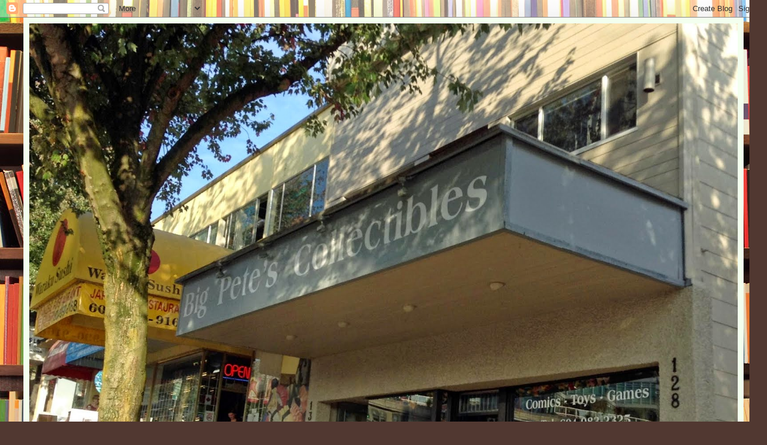

--- FILE ---
content_type: text/html; charset=UTF-8
request_url: http://bigpetescollectibles.blogspot.com/2016/12/new-stuffs-for-dec-14th.html
body_size: 15360
content:
<!DOCTYPE html>
<html class='v2' dir='ltr' lang='en-US'>
<head>
<link href='https://www.blogger.com/static/v1/widgets/335934321-css_bundle_v2.css' rel='stylesheet' type='text/css'/>
<meta content='width=1100' name='viewport'/>
<meta content='text/html; charset=UTF-8' http-equiv='Content-Type'/>
<meta content='blogger' name='generator'/>
<link href='http://bigpetescollectibles.blogspot.com/favicon.ico' rel='icon' type='image/x-icon'/>
<link href='http://bigpetescollectibles.blogspot.com/2016/12/new-stuffs-for-dec-14th.html' rel='canonical'/>
<link rel="alternate" type="application/atom+xml" title="Big&#39;s Pete&#39;s Collectibles - Atom" href="http://bigpetescollectibles.blogspot.com/feeds/posts/default" />
<link rel="alternate" type="application/rss+xml" title="Big&#39;s Pete&#39;s Collectibles - RSS" href="http://bigpetescollectibles.blogspot.com/feeds/posts/default?alt=rss" />
<link rel="service.post" type="application/atom+xml" title="Big&#39;s Pete&#39;s Collectibles - Atom" href="https://www.blogger.com/feeds/6713690360735449475/posts/default" />

<link rel="alternate" type="application/atom+xml" title="Big&#39;s Pete&#39;s Collectibles - Atom" href="http://bigpetescollectibles.blogspot.com/feeds/5581598408928385373/comments/default" />
<!--Can't find substitution for tag [blog.ieCssRetrofitLinks]-->
<meta content='http://bigpetescollectibles.blogspot.com/2016/12/new-stuffs-for-dec-14th.html' property='og:url'/>
<meta content='New Stuffs for Dec 14th' property='og:title'/>
<meta content='    New Stuffs for Dec 14 th     ·        Batman TAS Gallery Zatanna PVC Figure   ·        Critical Hit D20 Mug   ·        Darkseid and Grai...' property='og:description'/>
<title>Big's Pete's Collectibles: New Stuffs for Dec 14th</title>
<style id='page-skin-1' type='text/css'><!--
/*
-----------------------------------------------
Blogger Template Style
Name:     Simple
Designer: Blogger
URL:      www.blogger.com
----------------------------------------------- */
/* Content
----------------------------------------------- */
body {
font: normal normal 14px Georgia, Utopia, 'Palatino Linotype', Palatino, serif;
color: #222222;
background: #513831 url(//themes.googleusercontent.com/image?id=1KH22PlFqsiVYxboQNAoJjYmRbw5M4REHmdJbHT5M2x9zVMGrCqwSjZvaQW_A10KPc6Il) repeat scroll top center /* Credit: luoman (http://www.istockphoto.com/googleimages.php?id=11394138&amp;platform=blogger) */;
padding: 0 40px 40px 40px;
}
html body .region-inner {
min-width: 0;
max-width: 100%;
width: auto;
}
h2 {
font-size: 22px;
}
a:link {
text-decoration:none;
color: #649900;
}
a:visited {
text-decoration:none;
color: #888888;
}
a:hover {
text-decoration:underline;
color: #e3ff00;
}
.body-fauxcolumn-outer .fauxcolumn-inner {
background: transparent none repeat scroll top left;
_background-image: none;
}
.body-fauxcolumn-outer .cap-top {
position: absolute;
z-index: 1;
height: 400px;
width: 100%;
}
.body-fauxcolumn-outer .cap-top .cap-left {
width: 100%;
background: transparent none repeat-x scroll top left;
_background-image: none;
}
.content-outer {
-moz-box-shadow: 0 0 40px rgba(0, 0, 0, .15);
-webkit-box-shadow: 0 0 5px rgba(0, 0, 0, .15);
-goog-ms-box-shadow: 0 0 10px #333333;
box-shadow: 0 0 40px rgba(0, 0, 0, .15);
margin-bottom: 1px;
}
.content-inner {
padding: 10px 10px;
}
.content-inner {
background-color: #f3ffee;
}
/* Header
----------------------------------------------- */
.header-outer {
background: #7bcc66 url(//www.blogblog.com/1kt/simple/gradients_light.png) repeat-x scroll 0 -400px;
_background-image: none;
}
.Header h1 {
font: normal normal 80px Georgia, Utopia, 'Palatino Linotype', Palatino, serif;
color: #ffffff;
text-shadow: 1px 2px 3px rgba(0, 0, 0, .2);
}
.Header h1 a {
color: #ffffff;
}
.Header .description {
font-size: 140%;
color: #ffffff;
}
.header-inner .Header .titlewrapper {
padding: 22px 30px;
}
.header-inner .Header .descriptionwrapper {
padding: 0 30px;
}
/* Tabs
----------------------------------------------- */
.tabs-inner .section:first-child {
border-top: 0 solid #e5eedd;
}
.tabs-inner .section:first-child ul {
margin-top: -0;
border-top: 0 solid #e5eedd;
border-left: 0 solid #e5eedd;
border-right: 0 solid #e5eedd;
}
.tabs-inner .widget ul {
background: #f3ffee none repeat-x scroll 0 -800px;
_background-image: none;
border-bottom: 1px solid #e5eedd;
margin-top: 0;
margin-left: -30px;
margin-right: -30px;
}
.tabs-inner .widget li a {
display: inline-block;
padding: .6em 1em;
font: normal normal 16px Georgia, Utopia, 'Palatino Linotype', Palatino, serif;
color: #879977;
border-left: 1px solid #f3ffee;
border-right: 1px solid #e5eedd;
}
.tabs-inner .widget li:first-child a {
border-left: none;
}
.tabs-inner .widget li.selected a, .tabs-inner .widget li a:hover {
color: #000000;
background-color: #f3ffee;
text-decoration: none;
}
/* Columns
----------------------------------------------- */
.main-outer {
border-top: 0 solid #e5eedd;
}
.fauxcolumn-left-outer .fauxcolumn-inner {
border-right: 1px solid #e5eedd;
}
.fauxcolumn-right-outer .fauxcolumn-inner {
border-left: 1px solid #e5eedd;
}
/* Headings
----------------------------------------------- */
div.widget > h2,
div.widget h2.title {
margin: 0 0 1em 0;
font: normal bold 12px Georgia, Utopia, 'Palatino Linotype', Palatino, serif;
color: #000000;
}
/* Widgets
----------------------------------------------- */
.widget .zippy {
color: #999999;
text-shadow: 2px 2px 1px rgba(0, 0, 0, .1);
}
.widget .popular-posts ul {
list-style: none;
}
/* Posts
----------------------------------------------- */
h2.date-header {
font: normal bold 11px Arial, Tahoma, Helvetica, FreeSans, sans-serif;
}
.date-header span {
background-color: transparent;
color: #222222;
padding: inherit;
letter-spacing: inherit;
margin: inherit;
}
.main-inner {
padding-top: 30px;
padding-bottom: 30px;
}
.main-inner .column-center-inner {
padding: 0 15px;
}
.main-inner .column-center-inner .section {
margin: 0 15px;
}
.post {
margin: 0 0 25px 0;
}
h3.post-title, .comments h4 {
font: normal normal 24px Georgia, Utopia, 'Palatino Linotype', Palatino, serif;
margin: .75em 0 0;
}
.post-body {
font-size: 110%;
line-height: 1.4;
position: relative;
}
.post-body img, .post-body .tr-caption-container, .Profile img, .Image img,
.BlogList .item-thumbnail img {
padding: 2px;
background: #ffffff;
border: 1px solid #eeeeee;
-moz-box-shadow: 1px 1px 5px rgba(0, 0, 0, .1);
-webkit-box-shadow: 1px 1px 5px rgba(0, 0, 0, .1);
box-shadow: 1px 1px 5px rgba(0, 0, 0, .1);
}
.post-body img, .post-body .tr-caption-container {
padding: 5px;
}
.post-body .tr-caption-container {
color: #222222;
}
.post-body .tr-caption-container img {
padding: 0;
background: transparent;
border: none;
-moz-box-shadow: 0 0 0 rgba(0, 0, 0, .1);
-webkit-box-shadow: 0 0 0 rgba(0, 0, 0, .1);
box-shadow: 0 0 0 rgba(0, 0, 0, .1);
}
.post-header {
margin: 0 0 1.5em;
line-height: 1.6;
font-size: 90%;
}
.post-footer {
margin: 20px -2px 0;
padding: 5px 10px;
color: #556655;
background-color: #e1eedd;
border-bottom: 1px solid #eeeeee;
line-height: 1.6;
font-size: 90%;
}
#comments .comment-author {
padding-top: 1.5em;
border-top: 1px solid #e5eedd;
background-position: 0 1.5em;
}
#comments .comment-author:first-child {
padding-top: 0;
border-top: none;
}
.avatar-image-container {
margin: .2em 0 0;
}
#comments .avatar-image-container img {
border: 1px solid #eeeeee;
}
/* Comments
----------------------------------------------- */
.comments .comments-content .icon.blog-author {
background-repeat: no-repeat;
background-image: url([data-uri]);
}
.comments .comments-content .loadmore a {
border-top: 1px solid #999999;
border-bottom: 1px solid #999999;
}
.comments .comment-thread.inline-thread {
background-color: #e1eedd;
}
.comments .continue {
border-top: 2px solid #999999;
}
/* Accents
---------------------------------------------- */
.section-columns td.columns-cell {
border-left: 1px solid #e5eedd;
}
.blog-pager {
background: transparent none no-repeat scroll top center;
}
.blog-pager-older-link, .home-link,
.blog-pager-newer-link {
background-color: #f3ffee;
padding: 5px;
}
.footer-outer {
border-top: 0 dashed #bbbbbb;
}
/* Mobile
----------------------------------------------- */
body.mobile  {
background-size: auto;
}
.mobile .body-fauxcolumn-outer {
background: transparent none repeat scroll top left;
}
.mobile .body-fauxcolumn-outer .cap-top {
background-size: 100% auto;
}
.mobile .content-outer {
-webkit-box-shadow: 0 0 3px rgba(0, 0, 0, .15);
box-shadow: 0 0 3px rgba(0, 0, 0, .15);
}
.mobile .tabs-inner .widget ul {
margin-left: 0;
margin-right: 0;
}
.mobile .post {
margin: 0;
}
.mobile .main-inner .column-center-inner .section {
margin: 0;
}
.mobile .date-header span {
padding: 0.1em 10px;
margin: 0 -10px;
}
.mobile h3.post-title {
margin: 0;
}
.mobile .blog-pager {
background: transparent none no-repeat scroll top center;
}
.mobile .footer-outer {
border-top: none;
}
.mobile .main-inner, .mobile .footer-inner {
background-color: #f3ffee;
}
.mobile-index-contents {
color: #222222;
}
.mobile-link-button {
background-color: #649900;
}
.mobile-link-button a:link, .mobile-link-button a:visited {
color: #ffffff;
}
.mobile .tabs-inner .section:first-child {
border-top: none;
}
.mobile .tabs-inner .PageList .widget-content {
background-color: #f3ffee;
color: #000000;
border-top: 1px solid #e5eedd;
border-bottom: 1px solid #e5eedd;
}
.mobile .tabs-inner .PageList .widget-content .pagelist-arrow {
border-left: 1px solid #e5eedd;
}
#Header1_headerimg{
width: 100%;
height: auto;
}
--></style>
<style id='template-skin-1' type='text/css'><!--
body {
min-width: 1230px;
}
.content-outer, .content-fauxcolumn-outer, .region-inner {
min-width: 1230px;
max-width: 1230px;
_width: 1230px;
}
.main-inner .columns {
padding-left: 0px;
padding-right: 380px;
}
.main-inner .fauxcolumn-center-outer {
left: 0px;
right: 380px;
/* IE6 does not respect left and right together */
_width: expression(this.parentNode.offsetWidth -
parseInt("0px") -
parseInt("380px") + 'px');
}
.main-inner .fauxcolumn-left-outer {
width: 0px;
}
.main-inner .fauxcolumn-right-outer {
width: 380px;
}
.main-inner .column-left-outer {
width: 0px;
right: 100%;
margin-left: -0px;
}
.main-inner .column-right-outer {
width: 380px;
margin-right: -380px;
}
#layout {
min-width: 0;
}
#layout .content-outer {
min-width: 0;
width: 800px;
}
#layout .region-inner {
min-width: 0;
width: auto;
}
body#layout div.add_widget {
padding: 8px;
}
body#layout div.add_widget a {
margin-left: 32px;
}
--></style>
<style>
    body {background-image:url(\/\/themes.googleusercontent.com\/image?id=1KH22PlFqsiVYxboQNAoJjYmRbw5M4REHmdJbHT5M2x9zVMGrCqwSjZvaQW_A10KPc6Il);}
    
@media (max-width: 200px) { body {background-image:url(\/\/themes.googleusercontent.com\/image?id=1KH22PlFqsiVYxboQNAoJjYmRbw5M4REHmdJbHT5M2x9zVMGrCqwSjZvaQW_A10KPc6Il&options=w200);}}
@media (max-width: 400px) and (min-width: 201px) { body {background-image:url(\/\/themes.googleusercontent.com\/image?id=1KH22PlFqsiVYxboQNAoJjYmRbw5M4REHmdJbHT5M2x9zVMGrCqwSjZvaQW_A10KPc6Il&options=w400);}}
@media (max-width: 800px) and (min-width: 401px) { body {background-image:url(\/\/themes.googleusercontent.com\/image?id=1KH22PlFqsiVYxboQNAoJjYmRbw5M4REHmdJbHT5M2x9zVMGrCqwSjZvaQW_A10KPc6Il&options=w800);}}
@media (max-width: 1200px) and (min-width: 801px) { body {background-image:url(\/\/themes.googleusercontent.com\/image?id=1KH22PlFqsiVYxboQNAoJjYmRbw5M4REHmdJbHT5M2x9zVMGrCqwSjZvaQW_A10KPc6Il&options=w1200);}}
/* Last tag covers anything over one higher than the previous max-size cap. */
@media (min-width: 1201px) { body {background-image:url(\/\/themes.googleusercontent.com\/image?id=1KH22PlFqsiVYxboQNAoJjYmRbw5M4REHmdJbHT5M2x9zVMGrCqwSjZvaQW_A10KPc6Il&options=w1600);}}
  </style>
<link href='https://www.blogger.com/dyn-css/authorization.css?targetBlogID=6713690360735449475&amp;zx=c9c568cb-6e81-484f-a6be-c73ae8940118' media='none' onload='if(media!=&#39;all&#39;)media=&#39;all&#39;' rel='stylesheet'/><noscript><link href='https://www.blogger.com/dyn-css/authorization.css?targetBlogID=6713690360735449475&amp;zx=c9c568cb-6e81-484f-a6be-c73ae8940118' rel='stylesheet'/></noscript>
<meta name='google-adsense-platform-account' content='ca-host-pub-1556223355139109'/>
<meta name='google-adsense-platform-domain' content='blogspot.com'/>

</head>
<body class='loading variant-literate'>
<div class='navbar section' id='navbar' name='Navbar'><div class='widget Navbar' data-version='1' id='Navbar1'><script type="text/javascript">
    function setAttributeOnload(object, attribute, val) {
      if(window.addEventListener) {
        window.addEventListener('load',
          function(){ object[attribute] = val; }, false);
      } else {
        window.attachEvent('onload', function(){ object[attribute] = val; });
      }
    }
  </script>
<div id="navbar-iframe-container"></div>
<script type="text/javascript" src="https://apis.google.com/js/platform.js"></script>
<script type="text/javascript">
      gapi.load("gapi.iframes:gapi.iframes.style.bubble", function() {
        if (gapi.iframes && gapi.iframes.getContext) {
          gapi.iframes.getContext().openChild({
              url: 'https://www.blogger.com/navbar/6713690360735449475?po\x3d5581598408928385373\x26origin\x3dhttp://bigpetescollectibles.blogspot.com',
              where: document.getElementById("navbar-iframe-container"),
              id: "navbar-iframe"
          });
        }
      });
    </script><script type="text/javascript">
(function() {
var script = document.createElement('script');
script.type = 'text/javascript';
script.src = '//pagead2.googlesyndication.com/pagead/js/google_top_exp.js';
var head = document.getElementsByTagName('head')[0];
if (head) {
head.appendChild(script);
}})();
</script>
</div></div>
<div class='body-fauxcolumns'>
<div class='fauxcolumn-outer body-fauxcolumn-outer'>
<div class='cap-top'>
<div class='cap-left'></div>
<div class='cap-right'></div>
</div>
<div class='fauxborder-left'>
<div class='fauxborder-right'></div>
<div class='fauxcolumn-inner'>
</div>
</div>
<div class='cap-bottom'>
<div class='cap-left'></div>
<div class='cap-right'></div>
</div>
</div>
</div>
<div class='content'>
<div class='content-fauxcolumns'>
<div class='fauxcolumn-outer content-fauxcolumn-outer'>
<div class='cap-top'>
<div class='cap-left'></div>
<div class='cap-right'></div>
</div>
<div class='fauxborder-left'>
<div class='fauxborder-right'></div>
<div class='fauxcolumn-inner'>
</div>
</div>
<div class='cap-bottom'>
<div class='cap-left'></div>
<div class='cap-right'></div>
</div>
</div>
</div>
<div class='content-outer'>
<div class='content-cap-top cap-top'>
<div class='cap-left'></div>
<div class='cap-right'></div>
</div>
<div class='fauxborder-left content-fauxborder-left'>
<div class='fauxborder-right content-fauxborder-right'></div>
<div class='content-inner'>
<header>
<div class='header-outer'>
<div class='header-cap-top cap-top'>
<div class='cap-left'></div>
<div class='cap-right'></div>
</div>
<div class='fauxborder-left header-fauxborder-left'>
<div class='fauxborder-right header-fauxborder-right'></div>
<div class='region-inner header-inner'>
<div class='header section' id='header' name='Header'><div class='widget Header' data-version='1' id='Header1'>
<div id='header-inner'>
<a href='http://bigpetescollectibles.blogspot.com/' style='display: block'>
<img alt='Big&#39;s Pete&#39;s Collectibles' height='1352px; ' id='Header1_headerimg' src='https://blogger.googleusercontent.com/img/b/R29vZ2xl/AVvXsEgWl8TPfFEmcmxeBuNXkeLxeb0YIi9S8fW-1FTKPU5AxrGkynh5aykGQty-iD17fBFeqmFw-P5S3xtEj961_ZWqgD6QisEyHhNSfjTjsvCk6t14fdlxw6XcA_TEMumwVd0GjNuzH654b3iy/s1600/store+front+1.jpg' style='display: block' width='1600px; '/>
</a>
</div>
</div></div>
</div>
</div>
<div class='header-cap-bottom cap-bottom'>
<div class='cap-left'></div>
<div class='cap-right'></div>
</div>
</div>
</header>
<div class='tabs-outer'>
<div class='tabs-cap-top cap-top'>
<div class='cap-left'></div>
<div class='cap-right'></div>
</div>
<div class='fauxborder-left tabs-fauxborder-left'>
<div class='fauxborder-right tabs-fauxborder-right'></div>
<div class='region-inner tabs-inner'>
<div class='tabs section' id='crosscol' name='Cross-Column'><div class='widget PageList' data-version='1' id='PageList1'>
<h2>Pages</h2>
<div class='widget-content'>
<ul>
<li>
<a href='http://bigpetescollectibles.blogspot.com/'>Home</a>
</li>
<li>
<a href='http://bigpetescollectibles.blogspot.com/p/board-games.html'>New Store Pics</a>
</li>
<li>
<a href='http://bigpetescollectibles.blogspot.com/p/toys.html'>Toys!!</a>
</li>
<li>
<a href='http://bigpetescollectibles.blogspot.com/p/statues.html'>Statues</a>
</li>
</ul>
<div class='clear'></div>
</div>
</div></div>
<div class='tabs no-items section' id='crosscol-overflow' name='Cross-Column 2'></div>
</div>
</div>
<div class='tabs-cap-bottom cap-bottom'>
<div class='cap-left'></div>
<div class='cap-right'></div>
</div>
</div>
<div class='main-outer'>
<div class='main-cap-top cap-top'>
<div class='cap-left'></div>
<div class='cap-right'></div>
</div>
<div class='fauxborder-left main-fauxborder-left'>
<div class='fauxborder-right main-fauxborder-right'></div>
<div class='region-inner main-inner'>
<div class='columns fauxcolumns'>
<div class='fauxcolumn-outer fauxcolumn-center-outer'>
<div class='cap-top'>
<div class='cap-left'></div>
<div class='cap-right'></div>
</div>
<div class='fauxborder-left'>
<div class='fauxborder-right'></div>
<div class='fauxcolumn-inner'>
</div>
</div>
<div class='cap-bottom'>
<div class='cap-left'></div>
<div class='cap-right'></div>
</div>
</div>
<div class='fauxcolumn-outer fauxcolumn-left-outer'>
<div class='cap-top'>
<div class='cap-left'></div>
<div class='cap-right'></div>
</div>
<div class='fauxborder-left'>
<div class='fauxborder-right'></div>
<div class='fauxcolumn-inner'>
</div>
</div>
<div class='cap-bottom'>
<div class='cap-left'></div>
<div class='cap-right'></div>
</div>
</div>
<div class='fauxcolumn-outer fauxcolumn-right-outer'>
<div class='cap-top'>
<div class='cap-left'></div>
<div class='cap-right'></div>
</div>
<div class='fauxborder-left'>
<div class='fauxborder-right'></div>
<div class='fauxcolumn-inner'>
</div>
</div>
<div class='cap-bottom'>
<div class='cap-left'></div>
<div class='cap-right'></div>
</div>
</div>
<!-- corrects IE6 width calculation -->
<div class='columns-inner'>
<div class='column-center-outer'>
<div class='column-center-inner'>
<div class='main section' id='main' name='Main'><div class='widget Blog' data-version='1' id='Blog1'>
<div class='blog-posts hfeed'>

          <div class="date-outer">
        
<h2 class='date-header'><span>Tuesday, December 13, 2016</span></h2>

          <div class="date-posts">
        
<div class='post-outer'>
<div class='post hentry uncustomized-post-template' itemprop='blogPost' itemscope='itemscope' itemtype='http://schema.org/BlogPosting'>
<meta content='6713690360735449475' itemprop='blogId'/>
<meta content='5581598408928385373' itemprop='postId'/>
<a name='5581598408928385373'></a>
<h3 class='post-title entry-title' itemprop='name'>
New Stuffs for Dec 14th
</h3>
<div class='post-header'>
<div class='post-header-line-1'></div>
</div>
<div class='post-body entry-content' id='post-body-5581598408928385373' itemprop='description articleBody'>
<br />
<br />
<u><br /></u>
<div class="MsoNormal">
<u>New Stuffs for Dec 14</u><sup><u>th</u><o:p></o:p></sup></div>
<div class="MsoNormal">
<br /></div>
<div class="MsoListParagraph" style="line-height: 200%; mso-list: l0 level1 lfo1; text-indent: -.25in;">
<!--[if !supportLists]--><span style="font-family: Symbol; mso-bidi-font-family: Symbol; mso-fareast-font-family: Symbol;">&#183;<span style="font-family: &quot;Times New Roman&quot;; font-size: 7pt; font-stretch: normal; font-variant-numeric: normal; line-height: normal;">&nbsp;&nbsp;&nbsp;&nbsp;&nbsp;&nbsp;
</span></span><!--[endif]-->Batman TAS Gallery Zatanna PVC Figure<o:p></o:p></div>
<div class="MsoListParagraph" style="line-height: 200%; mso-list: l0 level1 lfo1; text-indent: -.25in;">
<!--[if !supportLists]--><span style="font-family: Symbol; mso-bidi-font-family: Symbol; mso-fareast-font-family: Symbol;">&#183;<span style="font-family: &quot;Times New Roman&quot;; font-size: 7pt; font-stretch: normal; font-variant-numeric: normal; line-height: normal;">&nbsp;&nbsp;&nbsp;&nbsp;&nbsp;&nbsp;
</span></span><!--[endif]-->Critical Hit D20 Mug<o:p></o:p></div>
<div class="MsoListParagraph" style="line-height: 200%; mso-list: l0 level1 lfo1; text-indent: -.25in;">
<!--[if !supportLists]--><span style="font-family: Symbol; mso-bidi-font-family: Symbol; mso-fareast-font-family: Symbol;">&#183;<span style="font-family: &quot;Times New Roman&quot;; font-size: 7pt; font-stretch: normal; font-variant-numeric: normal; line-height: normal;">&nbsp;&nbsp;&nbsp;&nbsp;&nbsp;&nbsp;
</span></span><!--[endif]-->Darkseid and Grail Action Figure 2 Pack<o:p></o:p></div>
<div class="MsoListParagraph" style="line-height: 200%; mso-list: l0 level1 lfo1; text-indent: -.25in;">
<!--[if !supportLists]--><span style="font-family: Symbol; mso-bidi-font-family: Symbol; mso-fareast-font-family: Symbol;">&#183;<span style="font-family: &quot;Times New Roman&quot;; font-size: 7pt; font-stretch: normal; font-variant-numeric: normal; line-height: normal;">&nbsp;&nbsp;&nbsp;&nbsp;&nbsp;&nbsp;
</span></span><!--[endif]-->DC Designer Series Batman by Capullo Figure 2
Pack<o:p></o:p></div>
<div class="MsoListParagraph" style="line-height: 200%; mso-list: l0 level1 lfo1; text-indent: -.25in;">
<!--[if !supportLists]--><span style="font-family: Symbol; mso-bidi-font-family: Symbol; mso-fareast-font-family: Symbol;">&#183;<span style="font-family: &quot;Times New Roman&quot;; font-size: 7pt; font-stretch: normal; font-variant-numeric: normal; line-height: normal;">&nbsp;&nbsp;&nbsp;&nbsp;&nbsp;&nbsp;
</span></span><!--[endif]-->DC Designer Series Harley by Bruce Timm Statue<o:p></o:p></div>
<div class="MsoListParagraph" style="line-height: 200%; mso-list: l0 level1 lfo1; text-indent: -.25in;">
<!--[if !supportLists]--><span style="font-family: Symbol; mso-bidi-font-family: Symbol; mso-fareast-font-family: Symbol;">&#183;<span style="font-family: &quot;Times New Roman&quot;; font-size: 7pt; font-stretch: normal; font-variant-numeric: normal; line-height: normal;">&nbsp;&nbsp;&nbsp;&nbsp;&nbsp;&nbsp;
</span></span><!--[endif]-->DC Heroes for Darkseid PX Red Heather T-Shirt
Lg/XL<o:p></o:p></div>
<div class="MsoListParagraph" style="line-height: 200%; mso-list: l0 level1 lfo1; text-indent: -.25in;">
<!--[if !supportLists]--><span style="font-family: Symbol; mso-bidi-font-family: Symbol; mso-fareast-font-family: Symbol;">&#183;<span style="font-family: &quot;Times New Roman&quot;; font-size: 7pt; font-stretch: normal; font-variant-numeric: normal; line-height: normal;">&nbsp;&nbsp;&nbsp;&nbsp;&nbsp;&nbsp;
</span></span><!--[endif]-->Digimon Adventures Taichi &amp; Agumon Figurarts
Zero Figure<o:p></o:p></div>
<div class="MsoListParagraph" style="line-height: 200%; mso-list: l0 level1 lfo1; text-indent: -.25in;">
<!--[if !supportLists]--><span style="font-family: Symbol; mso-bidi-font-family: Symbol; mso-fareast-font-family: Symbol;">&#183;<span style="font-family: &quot;Times New Roman&quot;; font-size: 7pt; font-stretch: normal; font-variant-numeric: normal; line-height: normal;">&nbsp;&nbsp;&nbsp;&nbsp;&nbsp;&nbsp;
</span></span><!--[endif]-->Edward Scissorhands Bishoujo Statue<o:p></o:p></div>
<div class="MsoListParagraph" style="line-height: 200%; mso-list: l0 level1 lfo1; text-indent: -.25in;">
<!--[if !supportLists]--><span style="font-family: Symbol; mso-bidi-font-family: Symbol; mso-fareast-font-family: Symbol;">&#183;<span style="font-family: &quot;Times New Roman&quot;; font-size: 7pt; font-stretch: normal; font-variant-numeric: normal; line-height: normal;">&nbsp;&nbsp;&nbsp;&nbsp;&nbsp;&nbsp;
</span></span><!--[endif]-->Godzilla S.H. Monster Arts Godzilla 2001 Version<o:p></o:p></div>
<div class="MsoListParagraph" style="line-height: 200%; mso-list: l0 level1 lfo1; text-indent: -.25in;">
<!--[if !supportLists]--><span style="font-family: Symbol; mso-bidi-font-family: Symbol; mso-fareast-font-family: Symbol;">&#183;<span style="font-family: &quot;Times New Roman&quot;; font-size: 7pt; font-stretch: normal; font-variant-numeric: normal; line-height: normal;">&nbsp;&nbsp;&nbsp;&nbsp;&nbsp;&nbsp;
</span></span><!--[endif]-->Harley Quinn Harley Kick Joker PX Black Sm<o:p></o:p></div>
<div class="MsoListParagraph" style="line-height: 200%; mso-list: l0 level1 lfo1; text-indent: -.25in;">
<!--[if !supportLists]--><span style="font-family: Symbol; mso-bidi-font-family: Symbol; mso-fareast-font-family: Symbol;">&#183;<span style="font-family: &quot;Times New Roman&quot;; font-size: 7pt; font-stretch: normal; font-variant-numeric: normal; line-height: normal;">&nbsp;&nbsp;&nbsp;&nbsp;&nbsp;&nbsp;
</span></span><!--[endif]-->Hobbit Motion Picture Figure Magazine #23 Kili
The Dwarf<o:p></o:p></div>
<div class="MsoListParagraph" style="line-height: 200%; mso-list: l0 level1 lfo1; text-indent: -.25in;">
<!--[if !supportLists]--><span style="font-family: Symbol; mso-bidi-font-family: Symbol; mso-fareast-font-family: Symbol;">&#183;<span style="font-family: &quot;Times New Roman&quot;; font-size: 7pt; font-stretch: normal; font-variant-numeric: normal; line-height: normal;">&nbsp;&nbsp;&nbsp;&nbsp;&nbsp;&nbsp;
</span></span><!--[endif]-->Hobbit Motion Picture Figure Magazine #24 Gloin
the Dwarf<o:p></o:p></div>
<div class="MsoListParagraph" style="line-height: 200%; mso-list: l0 level1 lfo1; text-indent: -.25in;">
<!--[if !supportLists]--><span style="font-family: Symbol; mso-bidi-font-family: Symbol; mso-fareast-font-family: Symbol;">&#183;<span style="font-family: &quot;Times New Roman&quot;; font-size: 7pt; font-stretch: normal; font-variant-numeric: normal; line-height: normal;">&nbsp;&nbsp;&nbsp;&nbsp;&nbsp;&nbsp;
</span></span><!--[endif]-->Hobbit Motion Picture Figure Magazine #26 Oin
the Dwarf<o:p></o:p></div>
<div class="MsoListParagraph" style="line-height: 200%; mso-list: l0 level1 lfo1; text-indent: -.25in;">
<!--[if !supportLists]--><span style="font-family: Symbol; mso-bidi-font-family: Symbol; mso-fareast-font-family: Symbol;">&#183;<span style="font-family: &quot;Times New Roman&quot;; font-size: 7pt; font-stretch: normal; font-variant-numeric: normal; line-height: normal;">&nbsp;&nbsp;&nbsp;&nbsp;&nbsp;&nbsp;
</span></span><!--[endif]-->Legend of Zelda Link Between Worlds Link Figma
Figure DX Version<o:p></o:p></div>
<div class="MsoListParagraph" style="line-height: 200%; mso-list: l0 level1 lfo1; text-indent: -.25in;">
<!--[if !supportLists]--><span style="font-family: Symbol; mso-bidi-font-family: Symbol; mso-fareast-font-family: Symbol;">&#183;<span style="font-family: &quot;Times New Roman&quot;; font-size: 7pt; font-stretch: normal; font-variant-numeric: normal; line-height: normal;">&nbsp;&nbsp;&nbsp;&nbsp;&nbsp;&nbsp;
</span></span><!--[endif]-->Pokemon Blastoise Evolution 25oz Tritan Water
Bottle<o:p></o:p></div>
<div class="MsoListParagraph" style="line-height: 200%; mso-list: l0 level1 lfo1; text-indent: -.25in;">
<!--[if !supportLists]--><span style="font-family: Symbol; mso-bidi-font-family: Symbol; mso-fareast-font-family: Symbol;">&#183;<span style="font-family: &quot;Times New Roman&quot;; font-size: 7pt; font-stretch: normal; font-variant-numeric: normal; line-height: normal;">&nbsp;&nbsp;&nbsp;&nbsp;&nbsp;&nbsp;
</span></span><!--[endif]-->Pokemon Charizard Evolution 25oz Tritan Water
Bottle<o:p></o:p></div>
<div class="MsoListParagraph" style="line-height: 200%; mso-list: l0 level1 lfo1; text-indent: -.25in;">
<!--[if !supportLists]--><span style="font-family: Symbol; mso-bidi-font-family: Symbol; mso-fareast-font-family: Symbol;">&#183;<span style="font-family: &quot;Times New Roman&quot;; font-size: 7pt; font-stretch: normal; font-variant-numeric: normal; line-height: normal;">&nbsp;&nbsp;&nbsp;&nbsp;&nbsp;&nbsp;
</span></span><!--[endif]-->Pokemon Charizard Zaksnak Tumbler<o:p></o:p></div>
<div class="MsoListParagraph" style="line-height: 200%; mso-list: l0 level1 lfo1; text-indent: -.25in;">
<!--[if !supportLists]--><span style="font-family: Symbol; mso-bidi-font-family: Symbol; mso-fareast-font-family: Symbol;">&#183;<span style="font-family: &quot;Times New Roman&quot;; font-size: 7pt; font-stretch: normal; font-variant-numeric: normal; line-height: normal;">&nbsp;&nbsp;&nbsp;&nbsp;&nbsp;&nbsp;
</span></span><!--[endif]-->Pokemon Eevee Evolution 25oz Tritan Water Bottle<o:p></o:p></div>
<div class="MsoListParagraph" style="line-height: 200%; mso-list: l0 level1 lfo1; text-indent: -.25in;">
<!--[if !supportLists]--><span style="font-family: Symbol; mso-bidi-font-family: Symbol; mso-fareast-font-family: Symbol;">&#183;<span style="font-family: &quot;Times New Roman&quot;; font-size: 7pt; font-stretch: normal; font-variant-numeric: normal; line-height: normal;">&nbsp;&nbsp;&nbsp;&nbsp;&nbsp;&nbsp;
</span></span><!--[endif]-->Pokemon Eevee Zaksnak Tumbler<o:p></o:p></div>
<div class="MsoListParagraph" style="line-height: 200%; mso-list: l0 level1 lfo1; text-indent: -.25in;">
<!--[if !supportLists]--><span style="font-family: Symbol; mso-bidi-font-family: Symbol; mso-fareast-font-family: Symbol;">&#183;<span style="font-family: &quot;Times New Roman&quot;; font-size: 7pt; font-stretch: normal; font-variant-numeric: normal; line-height: normal;">&nbsp;&nbsp;&nbsp;&nbsp;&nbsp;&nbsp;
</span></span><!--[endif]-->Pokemon Mew Zaksnak Tumbler<o:p></o:p></div>
<div class="MsoListParagraph" style="line-height: 200%; mso-list: l0 level1 lfo1; text-indent: -.25in;">
<!--[if !supportLists]--><span style="font-family: Symbol; mso-bidi-font-family: Symbol; mso-fareast-font-family: Symbol;">&#183;<span style="font-family: &quot;Times New Roman&quot;; font-size: 7pt; font-stretch: normal; font-variant-numeric: normal; line-height: normal;">&nbsp;&nbsp;&nbsp;&nbsp;&nbsp;&nbsp;
</span></span><!--[endif]-->Pokemon Pikachu 25oz Tritan Water Bottle<o:p></o:p></div>
<div class="MsoListParagraph" style="line-height: 200%; mso-list: l0 level1 lfo1; text-indent: -.25in;">
<!--[if !supportLists]--><span style="font-family: Symbol; mso-bidi-font-family: Symbol; mso-fareast-font-family: Symbol;">&#183;<span style="font-family: &quot;Times New Roman&quot;; font-size: 7pt; font-stretch: normal; font-variant-numeric: normal; line-height: normal;">&nbsp;&nbsp;&nbsp;&nbsp;&nbsp;&nbsp;
</span></span><!--[endif]-->Pokemon Pikachu Zaksnak Tumbler<o:p></o:p></div>
<div class="MsoListParagraph" style="line-height: 200%; mso-list: l0 level1 lfo1; text-indent: -.25in;">
<!--[if !supportLists]--><span style="font-family: Symbol; mso-bidi-font-family: Symbol; mso-fareast-font-family: Symbol;">&#183;<span style="font-family: &quot;Times New Roman&quot;; font-size: 7pt; font-stretch: normal; font-variant-numeric: normal; line-height: normal;">&nbsp;&nbsp;&nbsp;&nbsp;&nbsp;&nbsp;
</span></span><!--[endif]-->Pop Duck Dodgers Space Cadet Vinyl Figure<o:p></o:p></div>
<div class="MsoListParagraph" style="line-height: 200%; mso-list: l0 level1 lfo1; text-indent: -.25in;">
<!--[if !supportLists]--><span style="font-family: Symbol; mso-bidi-font-family: Symbol; mso-fareast-font-family: Symbol;">&#183;<span style="font-family: &quot;Times New Roman&quot;; font-size: 7pt; font-stretch: normal; font-variant-numeric: normal; line-height: normal;">&nbsp;&nbsp;&nbsp;&nbsp;&nbsp;&nbsp;
</span></span><!--[endif]-->Star Wars Ceramic Dessert Plate 4pack<o:p></o:p></div>
<div class="MsoListParagraph" style="line-height: 200%; mso-list: l0 level1 lfo1; text-indent: -.25in;">
<!--[if !supportLists]--><span style="font-family: Symbol; mso-bidi-font-family: Symbol; mso-fareast-font-family: Symbol;">&#183;<span style="font-family: &quot;Times New Roman&quot;; font-size: 7pt; font-stretch: normal; font-variant-numeric: normal; line-height: normal;">&nbsp;&nbsp;&nbsp;&nbsp;&nbsp;&nbsp;
</span></span><!--[endif]-->Star Wars Ceramic Dinner Plate 4pack<o:p></o:p></div>
<div class="MsoListParagraph" style="line-height: 200%; mso-list: l0 level1 lfo1; text-indent: -.25in;">
<!--[if !supportLists]--><span style="font-family: Symbol; mso-bidi-font-family: Symbol; mso-fareast-font-family: Symbol;">&#183;<span style="font-family: &quot;Times New Roman&quot;; font-size: 7pt; font-stretch: normal; font-variant-numeric: normal; line-height: normal;">&nbsp;&nbsp;&nbsp;&nbsp;&nbsp;&nbsp;
</span></span><!--[endif]-->Star Wars R1 Stormtrooper Voice-Changer Helmet<o:p></o:p></div>
<div class="MsoListParagraph" style="line-height: 200%; mso-list: l0 level1 lfo1; text-indent: -.25in;">
<!--[if !supportLists]--><span style="font-family: Symbol; mso-bidi-font-family: Symbol; mso-fareast-font-family: Symbol;">&#183;<span style="font-family: &quot;Times New Roman&quot;; font-size: 7pt; font-stretch: normal; font-variant-numeric: normal; line-height: normal;">&nbsp;&nbsp;&nbsp;&nbsp;&nbsp;&nbsp;
</span></span><!--[endif]-->TMNT Raphael S.H. Figurarts Figure <o:p></o:p></div>
<div class="MsoListParagraph" style="line-height: 200%; mso-list: l0 level1 lfo1; text-indent: -.25in;">
<!--[if !supportLists]--><span style="font-family: Symbol; mso-bidi-font-family: Symbol; mso-fareast-font-family: Symbol;">&#183;<span style="font-family: &quot;Times New Roman&quot;; font-size: 7pt; font-stretch: normal; font-variant-numeric: normal; line-height: normal;">&nbsp;&nbsp;&nbsp;&nbsp;&nbsp;&nbsp;
</span></span><!--[endif]-->Witcher 3 Wiild Hunt Figure Ciri<o:p></o:p></div>
<div class="MsoListParagraph" style="line-height: 200%; mso-list: l0 level1 lfo1; text-indent: -.25in;">
<!--[if !supportLists]--><span style="font-family: Symbol; mso-bidi-font-family: Symbol; mso-fareast-font-family: Symbol;">&#183;<span style="font-family: &quot;Times New Roman&quot;; font-size: 7pt; font-stretch: normal; font-variant-numeric: normal; line-height: normal;">&nbsp;&nbsp;&nbsp;&nbsp;&nbsp;&nbsp;
</span></span><!--[endif]-->Mysterium Board Game<o:p></o:p></div>
<div class="MsoListParagraph" style="line-height: 200%; mso-list: l0 level1 lfo1; text-indent: -.25in;">
<!--[if !supportLists]--><span style="font-family: Symbol; mso-bidi-font-family: Symbol; mso-fareast-font-family: Symbol;">&#183;<span style="font-family: &quot;Times New Roman&quot;; font-size: 7pt; font-stretch: normal; font-variant-numeric: normal; line-height: normal;">&nbsp;&nbsp;&nbsp;&nbsp;&nbsp;&nbsp;
</span></span><!--[endif]-->Conan Board Game<o:p></o:p></div>
<div class="MsoListParagraph" style="line-height: 200%; mso-list: l0 level1 lfo1; text-indent: -.25in;">
<!--[if !supportLists]--><span style="font-family: Symbol; mso-bidi-font-family: Symbol; mso-fareast-font-family: Symbol;">&#183;<span style="font-family: &quot;Times New Roman&quot;; font-size: 7pt; font-stretch: normal; font-variant-numeric: normal; line-height: normal;">&nbsp;&nbsp;&nbsp;&nbsp;&nbsp;&nbsp;
</span></span><!--[endif]-->Dixit Exp Memories<o:p></o:p></div>
<div class="MsoListParagraph" style="line-height: 200%; mso-list: l0 level1 lfo1; text-indent: -.25in;">
<!--[if !supportLists]--><span style="font-family: Symbol; mso-bidi-font-family: Symbol; mso-fareast-font-family: Symbol;">&#183;<span style="font-family: &quot;Times New Roman&quot;; font-size: 7pt; font-stretch: normal; font-variant-numeric: normal; line-height: normal;">&nbsp;&nbsp;&nbsp;&nbsp;&nbsp;&nbsp;
</span></span><!--[endif]-->Dixit Exp Origins<o:p></o:p></div>
<div class="MsoListParagraph" style="line-height: 200%; mso-list: l0 level1 lfo1; text-indent: -.25in;">
<!--[if !supportLists]--><span style="font-family: Symbol; mso-bidi-font-family: Symbol; mso-fareast-font-family: Symbol;">&#183;<span style="font-family: &quot;Times New Roman&quot;; font-size: 7pt; font-stretch: normal; font-variant-numeric: normal; line-height: normal;">&nbsp;&nbsp;&nbsp;&nbsp;&nbsp;&nbsp;
</span></span><!--[endif]-->Dixit Exp Journey<o:p></o:p></div>
<div class="MsoListParagraph" style="line-height: 200%; mso-list: l0 level1 lfo1; text-indent: -.25in;">
<!--[if !supportLists]--><span style="font-family: Symbol; mso-bidi-font-family: Symbol; mso-fareast-font-family: Symbol;">&#183;<span style="font-family: &quot;Times New Roman&quot;; font-size: 7pt; font-stretch: normal; font-variant-numeric: normal; line-height: normal;">&nbsp;&nbsp;&nbsp;&nbsp;&nbsp;&nbsp;
</span></span><!--[endif]-->Dixit Exp Quest<o:p></o:p></div>
<div class="MsoListParagraph" style="line-height: 200%; mso-list: l0 level1 lfo1; text-indent: -.25in;">
<!--[if !supportLists]--><span style="font-family: Symbol; mso-bidi-font-family: Symbol; mso-fareast-font-family: Symbol;">&#183;<span style="font-family: &quot;Times New Roman&quot;; font-size: 7pt; font-stretch: normal; font-variant-numeric: normal; line-height: normal;">&nbsp;&nbsp;&nbsp;&nbsp;&nbsp;&nbsp;
</span></span><!--[endif]-->Takenoko Board Game<o:p></o:p></div>
<div class="MsoListParagraph" style="line-height: 200%; mso-list: l0 level1 lfo1; text-indent: -.25in;">
<!--[if !supportLists]--><span style="font-family: Symbol; mso-bidi-font-family: Symbol; mso-fareast-font-family: Symbol;">&#183;<span style="font-family: &quot;Times New Roman&quot;; font-size: 7pt; font-stretch: normal; font-variant-numeric: normal; line-height: normal;">&nbsp;&nbsp;&nbsp;&nbsp;&nbsp;&nbsp;
</span></span><!--[endif]-->Time Stories<o:p></o:p></div>
<div class="MsoListParagraph" style="line-height: 200%; mso-list: l0 level1 lfo1; text-indent: -.25in;">
<!--[if !supportLists]--><span style="font-family: Symbol; mso-bidi-font-family: Symbol; mso-fareast-font-family: Symbol;">&#183;<span style="font-family: &quot;Times New Roman&quot;; font-size: 7pt; font-stretch: normal; font-variant-numeric: normal; line-height: normal;">&nbsp;&nbsp;&nbsp;&nbsp;&nbsp;&nbsp;
</span></span><!--[endif]-->Watson &amp; Holmes <o:p></o:p></div>
<div class="MsoListParagraph" style="line-height: 200%; mso-list: l0 level1 lfo1; text-indent: -.25in;">
<!--[if !supportLists]--><span style="font-family: Symbol; mso-bidi-font-family: Symbol; mso-fareast-font-family: Symbol;">&#183;<span style="font-family: &quot;Times New Roman&quot;; font-size: 7pt; font-stretch: normal; font-variant-numeric: normal; line-height: normal;">&nbsp;&nbsp;&nbsp;&nbsp;&nbsp;&nbsp;
</span></span><!--[endif]-->Troyes<o:p></o:p></div>
<div class="MsoListParagraph" style="line-height: 200%; mso-list: l0 level1 lfo1; text-indent: -.25in;">
<!--[if !supportLists]--><span style="font-family: Symbol; mso-bidi-font-family: Symbol; mso-fareast-font-family: Symbol;">&#183;<span style="font-family: &quot;Times New Roman&quot;; font-size: 7pt; font-stretch: normal; font-variant-numeric: normal; line-height: normal;">&nbsp;&nbsp;&nbsp;&nbsp;&nbsp;&nbsp;
</span></span><!--[endif]-->Ticket to Ride- Asia<o:p></o:p></div>
<div class="MsoListParagraph" style="line-height: 200%; mso-list: l0 level1 lfo1; text-indent: -.25in;">
<!--[if !supportLists]--><span style="font-family: Symbol; mso-bidi-font-family: Symbol; mso-fareast-font-family: Symbol;">&#183;<span style="font-family: &quot;Times New Roman&quot;; font-size: 7pt; font-stretch: normal; font-variant-numeric: normal; line-height: normal;">&nbsp;&nbsp;&nbsp;&nbsp;&nbsp;&nbsp;
</span></span><!--[endif]-->Ticket to Ride- The heart of Africa<o:p></o:p></div>
<div class="MsoListParagraph" style="line-height: 200%; mso-list: l0 level1 lfo1; text-indent: -.25in;">
<!--[if !supportLists]--><span style="font-family: Symbol; mso-bidi-font-family: Symbol; mso-fareast-font-family: Symbol;">&#183;<span style="font-family: &quot;Times New Roman&quot;; font-size: 7pt; font-stretch: normal; font-variant-numeric: normal; line-height: normal;">&nbsp;&nbsp;&nbsp;&nbsp;&nbsp;&nbsp;
</span></span><!--[endif]-->Ticket to Ride- UK &amp; PA<o:p></o:p></div>
<div class="MsoListParagraph" style="line-height: 200%; mso-list: l0 level1 lfo1; text-indent: -.25in;">
<!--[if !supportLists]--><span style="font-family: Symbol; mso-bidi-font-family: Symbol; mso-fareast-font-family: Symbol;">&#183;<span style="font-family: &quot;Times New Roman&quot;; font-size: 7pt; font-stretch: normal; font-variant-numeric: normal; line-height: normal;">&nbsp;&nbsp;&nbsp;&nbsp;&nbsp;&nbsp;
</span></span><!--[endif]-->Smallworld<o:p></o:p></div>
<div class="MsoListParagraph" style="line-height: 200%; mso-list: l0 level1 lfo1; text-indent: -.25in;">
<!--[if !supportLists]--><span style="font-family: Symbol; mso-bidi-font-family: Symbol; mso-fareast-font-family: Symbol;">&#183;<span style="font-family: &quot;Times New Roman&quot;; font-size: 7pt; font-stretch: normal; font-variant-numeric: normal; line-height: normal;">&nbsp;&nbsp;&nbsp;&nbsp;&nbsp;&nbsp;
</span></span><!--[endif]-->Smallworld Exp Riverworld<o:p></o:p></div>
<div class="MsoListParagraph" style="line-height: 200%; mso-list: l0 level1 lfo1; text-indent: -.25in;">
<!--[if !supportLists]--><span style="font-family: Symbol; mso-bidi-font-family: Symbol; mso-fareast-font-family: Symbol;">&#183;<span style="font-family: &quot;Times New Roman&quot;; font-size: 7pt; font-stretch: normal; font-variant-numeric: normal; line-height: normal;">&nbsp;&nbsp;&nbsp;&nbsp;&nbsp;&nbsp;
</span></span><!--[endif]-->Dixit Revelations<o:p></o:p></div>
<div class="MsoListParagraph" style="line-height: 200%; mso-list: l0 level1 lfo1; text-indent: -.25in;">
<!--[if !supportLists]--><span style="font-family: Symbol; mso-bidi-font-family: Symbol; mso-fareast-font-family: Symbol;">&#183;<span style="font-family: &quot;Times New Roman&quot;; font-size: 7pt; font-stretch: normal; font-variant-numeric: normal; line-height: normal;">&nbsp;&nbsp;&nbsp;&nbsp;&nbsp;&nbsp;
</span></span><!--[endif]-->Dixit Odyssey<o:p></o:p></div>
<div class="MsoListParagraph" style="line-height: 200%; mso-list: l0 level1 lfo1; text-indent: -.25in;">
<!--[if !supportLists]--><span style="font-family: Symbol; mso-bidi-font-family: Symbol; mso-fareast-font-family: Symbol;">&#183;<span style="font-family: &quot;Times New Roman&quot;; font-size: 7pt; font-stretch: normal; font-variant-numeric: normal; line-height: normal;">&nbsp;&nbsp;&nbsp;&nbsp;&nbsp;&nbsp;
</span></span><!--[endif]-->Seafall Board Game<o:p></o:p></div>
<div class="MsoListParagraph" style="line-height: 200%; mso-list: l0 level1 lfo1; text-indent: -.25in;">
<!--[if !supportLists]--><span style="font-family: Symbol; mso-bidi-font-family: Symbol; mso-fareast-font-family: Symbol;">&#183;<span style="font-family: &quot;Times New Roman&quot;; font-size: 7pt; font-stretch: normal; font-variant-numeric: normal; line-height: normal;">&nbsp;&nbsp;&nbsp;&nbsp;&nbsp;&nbsp;
</span></span><!--[endif]-->Kemet<o:p></o:p></div>
<div class="MsoListParagraph" style="line-height: 200%; mso-list: l0 level1 lfo1; text-indent: -.25in;">
<!--[if !supportLists]--><span style="font-family: Symbol; mso-bidi-font-family: Symbol; mso-fareast-font-family: Symbol;">&#183;<span style="font-family: &quot;Times New Roman&quot;; font-size: 7pt; font-stretch: normal; font-variant-numeric: normal; line-height: normal;">&nbsp;&nbsp;&nbsp;&nbsp;&nbsp;&nbsp;
</span></span><!--[endif]-->Terra Mystica Exp Fire &amp; Ice<o:p></o:p></div>
<div class="MsoListParagraph" style="line-height: 200%; mso-list: l0 level1 lfo1; text-indent: -.25in;">
<!--[if !supportLists]--><span style="font-family: Symbol; mso-bidi-font-family: Symbol; mso-fareast-font-family: Symbol;">&#183;<span style="font-family: &quot;Times New Roman&quot;; font-size: 7pt; font-stretch: normal; font-variant-numeric: normal; line-height: normal;">&nbsp;&nbsp;&nbsp;&nbsp;&nbsp;&nbsp;
</span></span><!--[endif]-->Carcassonne Amazonas <o:p></o:p></div>
<div class="MsoListParagraph" style="line-height: 200%; mso-list: l0 level1 lfo1; text-indent: -.25in;">
<!--[if !supportLists]--><span style="font-family: Symbol; mso-bidi-font-family: Symbol; mso-fareast-font-family: Symbol;">&#183;<span style="font-family: &quot;Times New Roman&quot;; font-size: 7pt; font-stretch: normal; font-variant-numeric: normal; line-height: normal;">&nbsp;&nbsp;&nbsp;&nbsp;&nbsp;&nbsp;
</span></span><!--[endif]-->Arboretum<o:p></o:p></div>
<div class="MsoListParagraph" style="line-height: 200%; mso-list: l0 level1 lfo1; text-indent: -.25in;">
<!--[if !supportLists]--><span style="font-family: Symbol; mso-bidi-font-family: Symbol; mso-fareast-font-family: Symbol;">&#183;<span style="font-family: &quot;Times New Roman&quot;; font-size: 7pt; font-stretch: normal; font-variant-numeric: normal; line-height: normal;">&nbsp;&nbsp;&nbsp;&nbsp;&nbsp;&nbsp;
</span></span><!--[endif]-->Pandemic<o:p></o:p></div>
<div class="MsoListParagraph" style="line-height: 200%; mso-list: l0 level1 lfo1; text-indent: -.25in;">
<!--[if !supportLists]--><span style="font-family: Symbol; mso-bidi-font-family: Symbol; mso-fareast-font-family: Symbol;">&#183;<span style="font-family: &quot;Times New Roman&quot;; font-size: 7pt; font-stretch: normal; font-variant-numeric: normal; line-height: normal;">&nbsp;&nbsp;&nbsp;&nbsp;&nbsp;&nbsp;
</span></span><!--[endif]-->Babel<o:p></o:p></div>
<div class="MsoListParagraph" style="line-height: 200%; mso-list: l0 level1 lfo1; text-indent: -.25in;">
<!--[if !supportLists]--><span style="font-family: Symbol; mso-bidi-font-family: Symbol; mso-fareast-font-family: Symbol;">&#183;<span style="font-family: &quot;Times New Roman&quot;; font-size: 7pt; font-stretch: normal; font-variant-numeric: normal; line-height: normal;">&nbsp;&nbsp;&nbsp;&nbsp;&nbsp;&nbsp;
</span></span><!--[endif]-->Carcassonne Exp 2 Traders &amp; Builders<o:p></o:p></div>
<div class="MsoListParagraph" style="line-height: 200%; mso-list: l0 level1 lfo1; text-indent: -.25in;">
<!--[if !supportLists]--><span style="font-family: Symbol; mso-bidi-font-family: Symbol; mso-fareast-font-family: Symbol;">&#183;<span style="font-family: &quot;Times New Roman&quot;; font-size: 7pt; font-stretch: normal; font-variant-numeric: normal; line-height: normal;">&nbsp;&nbsp;&nbsp;&nbsp;&nbsp;&nbsp;
</span></span><!--[endif]-->Shadow Hunters<o:p></o:p></div>
<div class="MsoListParagraph" style="line-height: 200%; mso-list: l0 level1 lfo1; text-indent: -.25in;">
<!--[if !supportLists]--><span style="font-family: Symbol; mso-bidi-font-family: Symbol; mso-fareast-font-family: Symbol;">&#183;<span style="font-family: &quot;Times New Roman&quot;; font-size: 7pt; font-stretch: normal; font-variant-numeric: normal; line-height: normal;">&nbsp;&nbsp;&nbsp;&nbsp;&nbsp;&nbsp;
</span></span><!--[endif]-->Loads of Dice!!!<o:p></o:p></div>
<div class="MsoListParagraph" style="line-height: 200%; mso-list: l0 level1 lfo1; text-indent: -.25in;">
<!--[if !supportLists]--><span style="font-family: Symbol; mso-bidi-font-family: Symbol; mso-fareast-font-family: Symbol;">&#183;<span style="font-family: &quot;Times New Roman&quot;; font-size: 7pt; font-stretch: normal; font-variant-numeric: normal; line-height: normal;">&nbsp;&nbsp;&nbsp;&nbsp;&nbsp;&nbsp;
</span></span><!--[endif]-->Wok on Fire Card Game<o:p></o:p></div>
<div class="MsoListParagraph" style="line-height: 200%; mso-list: l0 level1 lfo1; text-indent: -.25in;">
<!--[if !supportLists]--><span style="font-family: Symbol; mso-bidi-font-family: Symbol; mso-fareast-font-family: Symbol;">&#183;<span style="font-family: &quot;Times New Roman&quot;; font-size: 7pt; font-stretch: normal; font-variant-numeric: normal; line-height: normal;">&nbsp;&nbsp;&nbsp;&nbsp;&nbsp;&nbsp;
</span></span><!--[endif]-->Catan 5<sup>th</sup> Edition <o:p></o:p></div>
<div class="MsoListParagraph" style="line-height: 200%; mso-list: l0 level1 lfo1; text-indent: -.25in;">
<!--[if !supportLists]--><span style="font-family: Symbol; mso-bidi-font-family: Symbol; mso-fareast-font-family: Symbol;">&#183;<span style="font-family: &quot;Times New Roman&quot;; font-size: 7pt; font-stretch: normal; font-variant-numeric: normal; line-height: normal;">&nbsp;&nbsp;&nbsp;&nbsp;&nbsp;&nbsp;
</span></span><!--[endif]-->Catan 5<sup>th</sup> Edition Explorers &amp;
Pirates <o:p></o:p></div>
<div class="MsoListParagraph" style="line-height: 200%; mso-list: l0 level1 lfo1; text-indent: -.25in;">
<!--[if !supportLists]--><span style="font-family: Symbol; mso-bidi-font-family: Symbol; mso-fareast-font-family: Symbol;">&#183;<span style="font-family: &quot;Times New Roman&quot;; font-size: 7pt; font-stretch: normal; font-variant-numeric: normal; line-height: normal;">&nbsp;&nbsp;&nbsp;&nbsp;&nbsp;&nbsp;
</span></span><!--[endif]-->Catan 5<sup>th</sup> Edition Cities &amp;
Knights<o:p></o:p></div>
<div class="MsoListParagraph" style="line-height: 200%; mso-list: l0 level1 lfo1; text-indent: -.25in;">
<!--[if !supportLists]--><span style="font-family: Symbol; mso-bidi-font-family: Symbol; mso-fareast-font-family: Symbol;">&#183;<span style="font-family: &quot;Times New Roman&quot;; font-size: 7pt; font-stretch: normal; font-variant-numeric: normal; line-height: normal;">&nbsp;&nbsp;&nbsp;&nbsp;&nbsp;&nbsp;
</span></span><!--[endif]-->Pokemon Deck Boxes!!<o:p></o:p></div>
<div class="MsoListParagraph" style="line-height: 200%; mso-list: l0 level1 lfo1; text-indent: -.25in;">
<!--[if !supportLists]--><span style="font-family: Symbol; mso-bidi-font-family: Symbol; mso-fareast-font-family: Symbol;">&#183;<span style="font-family: &quot;Times New Roman&quot;; font-size: 7pt; font-stretch: normal; font-variant-numeric: normal; line-height: normal;">&nbsp;&nbsp;&nbsp;&nbsp;&nbsp;&nbsp;
</span></span><!--[endif]-->Pokemon Mewtwo EX Box Set<o:p></o:p></div>
<div class="MsoListParagraph" style="line-height: 200%; mso-list: l0 level1 lfo1; text-indent: -.25in;">
<!--[if !supportLists]--><span style="font-family: Symbol; mso-bidi-font-family: Symbol; mso-fareast-font-family: Symbol;">&#183;<span style="font-family: &quot;Times New Roman&quot;; font-size: 7pt; font-stretch: normal; font-variant-numeric: normal; line-height: normal;">&nbsp;&nbsp;&nbsp;&nbsp;&nbsp;&nbsp;
</span></span><!--[endif]-->Munchkin Card Game<o:p></o:p></div>
<div class="MsoListParagraph" style="line-height: 200%; mso-list: l0 level1 lfo1; text-indent: -.25in;">
<!--[if !supportLists]--><span style="font-family: Symbol; mso-bidi-font-family: Symbol; mso-fareast-font-family: Symbol;">&#183;<span style="font-family: &quot;Times New Roman&quot;; font-size: 7pt; font-stretch: normal; font-variant-numeric: normal; line-height: normal;">&nbsp;&nbsp;&nbsp;&nbsp;&nbsp;&nbsp;
</span></span><!--[endif]-->Pokemon Boosters &#8211; Breakthrough, Fates Collide,
Evolutions<o:p></o:p></div>
<div class="MsoListParagraph" style="line-height: 200%; mso-list: l0 level1 lfo1; text-indent: -.25in;">
<!--[if !supportLists]--><span style="font-family: Symbol; mso-bidi-font-family: Symbol; mso-fareast-font-family: Symbol;">&#183;<span style="font-family: &quot;Times New Roman&quot;; font-size: 7pt; font-stretch: normal; font-variant-numeric: normal; line-height: normal;">&nbsp;&nbsp;&nbsp;&nbsp;&nbsp;&nbsp;
</span></span><!--[endif]-->Exploding Kittens, Normal and NSFW!<o:p></o:p></div>
<div class="MsoListParagraph" style="line-height: 200%; mso-list: l0 level1 lfo1; text-indent: -.25in;">
<!--[if !supportLists]--><span style="font-family: Symbol; mso-bidi-font-family: Symbol; mso-fareast-font-family: Symbol;">&#183;<span style="font-family: &quot;Times New Roman&quot;; font-size: 7pt; font-stretch: normal; font-variant-numeric: normal; line-height: normal;">&nbsp;&nbsp;&nbsp;&nbsp;&nbsp;&nbsp;
</span></span><!--[endif]-->Red Dragon Inn<o:p></o:p></div>
<div class="MsoListParagraph" style="line-height: 200%; mso-list: l0 level1 lfo1; text-indent: -.25in;">
<!--[if !supportLists]--><span style="font-family: Symbol; mso-bidi-font-family: Symbol; mso-fareast-font-family: Symbol;">&#183;<span style="font-family: &quot;Times New Roman&quot;; font-size: 7pt; font-stretch: normal; font-variant-numeric: normal; line-height: normal;">&nbsp;&nbsp;&nbsp;&nbsp;&nbsp;&nbsp;
</span></span><!--[endif]-->Red Dragon Inn 2<o:p></o:p></div>
<div class="MsoListParagraph" style="line-height: 200%; mso-list: l0 level1 lfo1; text-indent: -.25in;">
<!--[if !supportLists]--><span style="font-family: Symbol; mso-bidi-font-family: Symbol; mso-fareast-font-family: Symbol;">&#183;<span style="font-family: &quot;Times New Roman&quot;; font-size: 7pt; font-stretch: normal; font-variant-numeric: normal; line-height: normal;">&nbsp;&nbsp;&nbsp;&nbsp;&nbsp;&nbsp;
</span></span><!--[endif]-->Red Dragon Inn 3<o:p></o:p></div>
<div class="MsoListParagraph" style="line-height: 200%; mso-list: l0 level1 lfo1; text-indent: -.25in;">
<!--[if !supportLists]--><span style="font-family: Symbol; mso-bidi-font-family: Symbol; mso-fareast-font-family: Symbol;">&#183;<span style="font-family: &quot;Times New Roman&quot;; font-size: 7pt; font-stretch: normal; font-variant-numeric: normal; line-height: normal;">&nbsp;&nbsp;&nbsp;&nbsp;&nbsp;&nbsp;
</span></span><!--[endif]-->Red Dragon Inn Gambling? I&#8217;m In! Card Game<o:p></o:p></div>
<div class="MsoListParagraph" style="line-height: 200%; mso-list: l0 level1 lfo1; text-indent: -.25in;">
<!--[if !supportLists]--><span style="font-family: Symbol; mso-bidi-font-family: Symbol; mso-fareast-font-family: Symbol;">&#183;<span style="font-family: &quot;Times New Roman&quot;; font-size: 7pt; font-stretch: normal; font-variant-numeric: normal; line-height: normal;">&nbsp;&nbsp;&nbsp;&nbsp;&nbsp;&nbsp;
</span></span><!--[endif]-->Red Dragon Inn 4<o:p></o:p></div>
<div class="MsoListParagraph" style="line-height: 200%; mso-list: l0 level1 lfo1; text-indent: -.25in;">
<!--[if !supportLists]--><span style="font-family: Symbol; mso-bidi-font-family: Symbol; mso-fareast-font-family: Symbol;">&#183;<span style="font-family: &quot;Times New Roman&quot;; font-size: 7pt; font-stretch: normal; font-variant-numeric: normal; line-height: normal;">&nbsp;&nbsp;&nbsp;&nbsp;&nbsp;&nbsp;
</span></span><!--[endif]-->Red Dragon Inn 5: The Character Trove<o:p></o:p></div>
<div class="MsoListParagraph" style="line-height: 200%; mso-list: l0 level1 lfo1; text-indent: -.25in;">
<!--[if !supportLists]--><span style="font-family: Symbol; mso-bidi-font-family: Symbol; mso-fareast-font-family: Symbol;">&#183;<span style="font-family: &quot;Times New Roman&quot;; font-size: 7pt; font-stretch: normal; font-variant-numeric: normal; line-height: normal;">&nbsp;&nbsp;&nbsp;&nbsp;&nbsp;&nbsp;
</span></span><!--[endif]-->Red Dragon Inn Battle for Grayport DBG<o:p></o:p></div>
<div class="MsoListParagraph" style="line-height: 200%; mso-list: l0 level1 lfo1; text-indent: -.25in;">
<!--[if !supportLists]--><span style="font-family: Symbol; mso-bidi-font-family: Symbol; mso-fareast-font-family: Symbol;">&#183;<span style="font-family: &quot;Times New Roman&quot;; font-size: 7pt; font-stretch: normal; font-variant-numeric: normal; line-height: normal;">&nbsp;&nbsp;&nbsp;&nbsp;&nbsp;&nbsp;
</span></span><!--[endif]-->Siege <o:p></o:p></div>
<div class="MsoListParagraph" style="line-height: 200%; mso-list: l0 level1 lfo1; text-indent: -.25in;">
<!--[if !supportLists]--><span style="font-family: Symbol; mso-bidi-font-family: Symbol; mso-fareast-font-family: Symbol;">&#183;<span style="font-family: &quot;Times New Roman&quot;; font-size: 7pt; font-stretch: normal; font-variant-numeric: normal; line-height: normal;">&nbsp;&nbsp;&nbsp;&nbsp;&nbsp;&nbsp;
</span></span><!--[endif]-->Istanbul: Letters and Seals<o:p></o:p></div>
<div class="MsoListParagraph" style="line-height: 200%; mso-list: l0 level1 lfo1; text-indent: -.25in;">
<!--[if !supportLists]--><span style="font-family: Symbol; mso-bidi-font-family: Symbol; mso-fareast-font-family: Symbol;">&#183;<span style="font-family: &quot;Times New Roman&quot;; font-size: 7pt; font-stretch: normal; font-variant-numeric: normal; line-height: normal;">&nbsp;&nbsp;&nbsp;&nbsp;&nbsp;&nbsp;
</span></span><!--[endif]-->Treasure Lair<o:p></o:p></div>
<div class="MsoListParagraph" style="line-height: 200%; mso-list: l0 level1 lfo1; text-indent: -.25in;">
<!--[if !supportLists]--><span style="font-family: Symbol; mso-bidi-font-family: Symbol; mso-fareast-font-family: Symbol;">&#183;<span style="font-family: &quot;Times New Roman&quot;; font-size: 7pt; font-stretch: normal; font-variant-numeric: normal; line-height: normal;">&nbsp;&nbsp;&nbsp;&nbsp;&nbsp;&nbsp;
</span></span><!--[endif]-->Legendary Encounters: An Alien DBG Exp<o:p></o:p></div>
<div class="MsoListParagraph" style="line-height: 200%; mso-list: l0 level1 lfo1; text-indent: -.25in;">
<!--[if !supportLists]--><span style="font-family: Symbol; mso-bidi-font-family: Symbol; mso-fareast-font-family: Symbol;">&#183;<span style="font-family: &quot;Times New Roman&quot;; font-size: 7pt; font-stretch: normal; font-variant-numeric: normal; line-height: normal;">&nbsp;&nbsp;&nbsp;&nbsp;&nbsp;&nbsp;
</span></span><!--[endif]-->12 Days of Munchkin Christmas Coloring Book <o:p></o:p></div>
<div class="MsoListParagraph" style="line-height: 200%; mso-list: l0 level1 lfo1; text-indent: -.25in;">
<!--[if !supportLists]--><span style="font-family: Symbol; mso-bidi-font-family: Symbol; mso-fareast-font-family: Symbol;">&#183;<span style="font-family: &quot;Times New Roman&quot;; font-size: 7pt; font-stretch: normal; font-variant-numeric: normal; line-height: normal;">&nbsp;&nbsp;&nbsp;&nbsp;&nbsp;&nbsp;
</span></span><!--[endif]-->Munchkin Pathfinder Guest Artist Edition <o:p></o:p></div>
<div class="MsoListParagraph" style="line-height: 200%; mso-list: l0 level1 lfo1; text-indent: -.25in;">
<!--[if !supportLists]--><span style="font-family: Symbol; mso-bidi-font-family: Symbol; mso-fareast-font-family: Symbol;">&#183;<span style="font-family: &quot;Times New Roman&quot;; font-size: 7pt; font-stretch: normal; font-variant-numeric: normal; line-height: normal;">&nbsp;&nbsp;&nbsp;&nbsp;&nbsp;&nbsp;
</span></span><!--[endif]-->Orleans: Invasion<o:p></o:p></div>
<div class="MsoListParagraph" style="line-height: 200%; mso-list: l0 level1 lfo1; text-indent: -.25in;">
<!--[if !supportLists]--><span style="font-family: Symbol; mso-bidi-font-family: Symbol; mso-fareast-font-family: Symbol;">&#183;<span style="font-family: &quot;Times New Roman&quot;; font-size: 7pt; font-stretch: normal; font-variant-numeric: normal; line-height: normal;">&nbsp;&nbsp;&nbsp;&nbsp;&nbsp;&nbsp;
</span></span><!--[endif]-->Lanterns: The Emperors Gifts Expansion<o:p></o:p></div>
<div class="MsoListParagraph" style="line-height: 200%; mso-list: l0 level1 lfo1; text-indent: -.25in;">
<!--[if !supportLists]--><span style="font-family: Symbol; mso-bidi-font-family: Symbol; mso-fareast-font-family: Symbol;">&#183;<span style="font-family: &quot;Times New Roman&quot;; font-size: 7pt; font-stretch: normal; font-variant-numeric: normal; line-height: normal;">&nbsp;&nbsp;&nbsp;&nbsp;&nbsp;&nbsp;
</span></span><!--[endif]-->MTG Duel Decks Blessed vs Cursed <o:p></o:p></div>
<div class="MsoListParagraph" style="line-height: 200%; mso-list: l0 level1 lfo1; text-indent: -.25in;">
<!--[if !supportLists]--><span style="font-family: Symbol; mso-bidi-font-family: Symbol; mso-fareast-font-family: Symbol;">&#183;<span style="font-family: &quot;Times New Roman&quot;; font-size: 7pt; font-stretch: normal; font-variant-numeric: normal; line-height: normal;">&nbsp;&nbsp;&nbsp;&nbsp;&nbsp;&nbsp;
</span></span><!--[endif]-->MTG Eldritch Moon , Born of the Gods, &amp;
Fates Reforged &nbsp;Fat Pack<o:p></o:p></div>
<div class="MsoListParagraph" style="line-height: 200%; mso-list: l0 level1 lfo1; text-indent: -.25in;">
<!--[if !supportLists]--><span style="font-family: Symbol; mso-bidi-font-family: Symbol; mso-fareast-font-family: Symbol;">&#183;<span style="font-family: &quot;Times New Roman&quot;; font-size: 7pt; font-stretch: normal; font-variant-numeric: normal; line-height: normal;">&nbsp;&nbsp;&nbsp;&nbsp;&nbsp;&nbsp;
</span></span><!--[endif]-->PF Battles: Legends of Golarion, Rise of the
Runelords, Lost Coast Miniatures<o:p></o:p></div>
<div class="MsoListParagraph" style="line-height: 200%; mso-list: l0 level1 lfo1; text-indent: -.25in;">
<!--[if !supportLists]--><span style="font-family: Symbol; mso-bidi-font-family: Symbol; mso-fareast-font-family: Symbol;">&#183;<span style="font-family: &quot;Times New Roman&quot;; font-size: 7pt; font-stretch: normal; font-variant-numeric: normal; line-height: normal;">&nbsp;&nbsp;&nbsp;&nbsp;&nbsp;&nbsp;
</span></span><!--[endif]-->D&amp;D Icons 1&amp;2 Tyranny of Dragons, Temple
of Elemental Evil Miniatures<o:p></o:p></div>
<div class="MsoListParagraph" style="line-height: 200%; mso-list: l0 level1 lfo1; text-indent: -.25in;">
<!--[if !supportLists]--><span style="font-family: Symbol; mso-bidi-font-family: Symbol; mso-fareast-font-family: Symbol;">&#183;<span style="font-family: &quot;Times New Roman&quot;; font-size: 7pt; font-stretch: normal; font-variant-numeric: normal; line-height: normal;">&nbsp;&nbsp;&nbsp;&nbsp;&nbsp;&nbsp;
</span></span><!--[endif]-->PF Battles Iconic Heores 4, 5, &amp; 6<o:p></o:p></div>
<div class="MsoListParagraph" style="line-height: 200%; mso-list: l0 level1 lfo1; text-indent: -.25in;">
<!--[if !supportLists]--><span style="font-family: Symbol; mso-bidi-font-family: Symbol; mso-fareast-font-family: Symbol;">&#183;<span style="font-family: &quot;Times New Roman&quot;; font-size: 7pt; font-stretch: normal; font-variant-numeric: normal; line-height: normal;">&nbsp;&nbsp;&nbsp;&nbsp;&nbsp;&nbsp;
</span></span><!--[endif]-->Coup: Card Game<o:p></o:p></div>
<div class="MsoListParagraph" style="line-height: 200%; mso-list: l0 level1 lfo1; text-indent: -.25in;">
<!--[if !supportLists]--><span style="font-family: Symbol; mso-bidi-font-family: Symbol; mso-fareast-font-family: Symbol;">&#183;<span style="font-family: &quot;Times New Roman&quot;; font-size: 7pt; font-stretch: normal; font-variant-numeric: normal; line-height: normal;">&nbsp;&nbsp;&nbsp;&nbsp;&nbsp;&nbsp;
</span></span><!--[endif]-->King of Toyko <o:p></o:p></div>
<div class="MsoListParagraph" style="line-height: 200%; mso-list: l0 level1 lfo1; text-indent: -.25in;">
<!--[if !supportLists]--><span style="font-family: Symbol; mso-bidi-font-family: Symbol; mso-fareast-font-family: Symbol;">&#183;<span style="font-family: &quot;Times New Roman&quot;; font-size: 7pt; font-stretch: normal; font-variant-numeric: normal; line-height: normal;">&nbsp;&nbsp;&nbsp;&nbsp;&nbsp;&nbsp;
</span></span><!--[endif]-->Mystic Vale<o:p></o:p></div>
<div class="MsoListParagraph" style="line-height: 200%; mso-list: l0 level1 lfo1; text-indent: -.25in;">
<!--[if !supportLists]--><span style="font-family: Symbol; mso-bidi-font-family: Symbol; mso-fareast-font-family: Symbol;">&#183;<span style="font-family: &quot;Times New Roman&quot;; font-size: 7pt; font-stretch: normal; font-variant-numeric: normal; line-height: normal;">&nbsp;&nbsp;&nbsp;&nbsp;&nbsp;&nbsp;
</span></span><!--[endif]-->Epic Spell Wars 2 Rumble At Castle <o:p></o:p></div>
<div class="MsoListParagraph" style="line-height: 200%; mso-list: l0 level1 lfo1; text-indent: -.25in;">
<!--[if !supportLists]--><span style="font-family: Symbol; mso-bidi-font-family: Symbol; mso-fareast-font-family: Symbol;">&#183;<span style="font-family: &quot;Times New Roman&quot;; font-size: 7pt; font-stretch: normal; font-variant-numeric: normal; line-height: normal;">&nbsp;&nbsp;&nbsp;&nbsp;&nbsp;&nbsp;
</span></span><!--[endif]-->Kittens in a Blender <o:p></o:p></div>
<div class="MsoListParagraph" style="line-height: 200%; mso-list: l0 level1 lfo1; text-indent: -.25in;">
<!--[if !supportLists]--><span style="font-family: Symbol; mso-bidi-font-family: Symbol; mso-fareast-font-family: Symbol;">&#183;<span style="font-family: &quot;Times New Roman&quot;; font-size: 7pt; font-stretch: normal; font-variant-numeric: normal; line-height: normal;">&nbsp;&nbsp;&nbsp;&nbsp;&nbsp;&nbsp;
</span></span><!--[endif]-->More Kittens in a Blender<o:p></o:p></div>
<div class="MsoListParagraph" style="line-height: 200%; mso-list: l0 level1 lfo1; text-indent: -.25in;">
<!--[if !supportLists]--><span style="font-family: Symbol; mso-bidi-font-family: Symbol; mso-fareast-font-family: Symbol;">&#183;<span style="font-family: &quot;Times New Roman&quot;; font-size: 7pt; font-stretch: normal; font-variant-numeric: normal; line-height: normal;">&nbsp;&nbsp;&nbsp;&nbsp;&nbsp;&nbsp;
</span></span><!--[endif]-->Boss Monster 1 &amp; 2 <o:p></o:p></div>
<div class="MsoListParagraph" style="line-height: 200%; mso-list: l0 level1 lfo1; text-indent: -.25in;">
<!--[if !supportLists]--><span style="font-family: Symbol; mso-bidi-font-family: Symbol; mso-fareast-font-family: Symbol;">&#183;<span style="font-family: &quot;Times New Roman&quot;; font-size: 7pt; font-stretch: normal; font-variant-numeric: normal; line-height: normal;">&nbsp;&nbsp;&nbsp;&nbsp;&nbsp;&nbsp;
</span></span><!--[endif]-->Gloom 2<sup>nd</sup> Edition<o:p></o:p></div>
<div class="MsoListParagraph" style="line-height: 200%; mso-list: l0 level1 lfo1; text-indent: -.25in;">
<!--[if !supportLists]--><span style="font-family: Symbol; mso-bidi-font-family: Symbol; mso-fareast-font-family: Symbol;">&#183;<span style="font-family: &quot;Times New Roman&quot;; font-size: 7pt; font-stretch: normal; font-variant-numeric: normal; line-height: normal;">&nbsp;&nbsp;&nbsp;&nbsp;&nbsp;&nbsp;
</span></span><!--[endif]-->KMC Sleeves<o:p></o:p></div>
<div class="MsoListParagraph" style="line-height: 200%; mso-list: l0 level1 lfo1; text-indent: -.25in;">
<!--[if !supportLists]--><span style="font-family: Symbol; mso-bidi-font-family: Symbol; mso-fareast-font-family: Symbol;">&#183;<span style="font-family: &quot;Times New Roman&quot;; font-size: 7pt; font-stretch: normal; font-variant-numeric: normal; line-height: normal;">&nbsp;&nbsp;&nbsp;&nbsp;&nbsp;&nbsp;
</span></span><!--[endif]-->Pokemon New MegaTyranitor Collector&#8217;s Pin 3-Pack<o:p></o:p></div>
<div class="MsoListParagraph" style="line-height: 200%; mso-list: l0 level1 lfo1; text-indent: -.25in;">
<!--[if !supportLists]--><span style="font-family: Symbol; mso-bidi-font-family: Symbol; mso-fareast-font-family: Symbol;">&#183;<span style="font-family: &quot;Times New Roman&quot;; font-size: 7pt; font-stretch: normal; font-variant-numeric: normal; line-height: normal;">&nbsp;&nbsp;&nbsp;&nbsp;&nbsp;&nbsp;
</span></span><!--[endif]-->Pokemon Mega Mewtwo X+Y Pin 3 Pack<o:p></o:p></div>
<div class="MsoListParagraph" style="line-height: 200%; mso-list: l0 level1 lfo1; text-indent: -.25in;">
<!--[if !supportLists]--><span style="font-family: Symbol; mso-bidi-font-family: Symbol; mso-fareast-font-family: Symbol;">&#183;<span style="font-family: &quot;Times New Roman&quot;; font-size: 7pt; font-stretch: normal; font-variant-numeric: normal; line-height: normal;">&nbsp;&nbsp;&nbsp;&nbsp;&nbsp;&nbsp;
</span></span><!--[endif]-->Pokemon Mega Blaziken/Swampert Pin 3pk<o:p></o:p></div>
<div class="MsoListParagraph" style="line-height: 200%; mso-list: l0 level1 lfo1; text-indent: -.25in;">
<!--[if !supportLists]--><span style="font-family: Symbol; mso-bidi-font-family: Symbol; mso-fareast-font-family: Symbol;">&#183;<span style="font-family: &quot;Times New Roman&quot;; font-size: 7pt; font-stretch: normal; font-variant-numeric: normal; line-height: normal;">&nbsp;&nbsp;&nbsp;&nbsp;&nbsp;&nbsp;
</span></span><!--[endif]-->Pokemon Zoroark Pin 3 pack<o:p></o:p></div>
<div class="MsoListParagraph" style="line-height: 200%; mso-list: l0 level1 lfo1; text-indent: -.25in;">
<!--[if !supportLists]--><span style="font-family: Symbol; mso-bidi-font-family: Symbol; mso-fareast-font-family: Symbol;">&#183;<span style="font-family: &quot;Times New Roman&quot;; font-size: 7pt; font-stretch: normal; font-variant-numeric: normal; line-height: normal;">&nbsp;&nbsp;&nbsp;&nbsp;&nbsp;&nbsp;
</span></span><!--[endif]-->Dice Bags, Satin Lined !!<o:p></o:p></div>
<div class="MsoListParagraph" style="line-height: 200%; mso-list: l0 level1 lfo1; text-indent: -.25in;">
<!--[if !supportLists]--><span style="font-family: Symbol; mso-bidi-font-family: Symbol; mso-fareast-font-family: Symbol;">&#183;<span style="font-family: &quot;Times New Roman&quot;; font-size: 7pt; font-stretch: normal; font-variant-numeric: normal; line-height: normal;">&nbsp;&nbsp;&nbsp;&nbsp;&nbsp;&nbsp;
</span></span><!--[endif]-->Superfight Card Game<o:p></o:p></div>
<div class="MsoListParagraph" style="line-height: 200%; mso-list: l0 level1 lfo1; text-indent: -.25in;">
<!--[if !supportLists]--><span style="font-family: Symbol; mso-bidi-font-family: Symbol; mso-fareast-font-family: Symbol;">&#183;<span style="font-family: &quot;Times New Roman&quot;; font-size: 7pt; font-stretch: normal; font-variant-numeric: normal; line-height: normal;">&nbsp;&nbsp;&nbsp;&nbsp;&nbsp;&nbsp;
</span></span><!--[endif]-->Bohnanza<o:p></o:p></div>
<div class="MsoListParagraph" style="line-height: 200%; mso-list: l0 level1 lfo1; text-indent: -.25in;">
<!--[if !supportLists]--><span style="font-family: Symbol; mso-bidi-font-family: Symbol; mso-fareast-font-family: Symbol;">&#183;<span style="font-family: &quot;Times New Roman&quot;; font-size: 7pt; font-stretch: normal; font-variant-numeric: normal; line-height: normal;">&nbsp;&nbsp;&nbsp;&nbsp;&nbsp;&nbsp;
</span></span><!--[endif]-->Chess Sets &#8211; 12&#8221; wood, folding wood 11.5&#8221; Walnut<o:p></o:p></div>
<div class="MsoListParagraph" style="line-height: 200%; mso-list: l0 level1 lfo1; text-indent: -.25in;">
<!--[if !supportLists]--><span style="font-family: Symbol; mso-bidi-font-family: Symbol; mso-fareast-font-family: Symbol;">&#183;<span style="font-family: &quot;Times New Roman&quot;; font-size: 7pt; font-stretch: normal; font-variant-numeric: normal; line-height: normal;">&nbsp;&nbsp;&nbsp;&nbsp;&nbsp;&nbsp;
</span></span><!--[endif]-->Cribbage Sets &#8211; Folding 2 Track, 2 Track
Natural, 3 Track Oak<o:p></o:p></div>
<div class="MsoListParagraph" style="line-height: 200%; mso-list: l0 level1 lfo1; text-indent: -.25in;">
<!--[if !supportLists]--><span style="font-family: Symbol; mso-bidi-font-family: Symbol; mso-fareast-font-family: Symbol;">&#183;<span style="font-family: &quot;Times New Roman&quot;; font-size: 7pt; font-stretch: normal; font-variant-numeric: normal; line-height: normal;">&nbsp;&nbsp;&nbsp;&nbsp;&nbsp;&nbsp;
</span></span><!--[endif]-->Backgammon Sets &#8211; 15&#8221; Black w/Grey Stripe, 9&#8221;
Tan Map<o:p></o:p></div>
<div class="MsoListParagraph" style="line-height: 200%; mso-list: l0 level1 lfo1; text-indent: -.25in;">
<!--[if !supportLists]--><span style="font-family: Symbol; mso-bidi-font-family: Symbol; mso-fareast-font-family: Symbol;">&#183;<span style="font-family: &quot;Times New Roman&quot;; font-size: 7pt; font-stretch: normal; font-variant-numeric: normal; line-height: normal;">&nbsp;&nbsp;&nbsp;&nbsp;&nbsp;&nbsp;
</span></span><!--[endif]-->Love Letter- Archer Boxed Edition<o:p></o:p></div>
<div class="MsoListParagraph" style="line-height: 200%; mso-list: l0 level1 lfo1; text-indent: -.25in;">
<!--[if !supportLists]--><span style="font-family: Symbol; mso-bidi-font-family: Symbol; mso-fareast-font-family: Symbol;">&#183;<span style="font-family: &quot;Times New Roman&quot;; font-size: 7pt; font-stretch: normal; font-variant-numeric: normal; line-height: normal;">&nbsp;&nbsp;&nbsp;&nbsp;&nbsp;&nbsp;
</span></span><!--[endif]-->Bang the Dice Game<o:p></o:p></div>
<div class="MsoListParagraph" style="line-height: 200%; mso-list: l0 level1 lfo1; text-indent: -.25in;">
<!--[if !supportLists]--><span style="font-family: Symbol; mso-bidi-font-family: Symbol; mso-fareast-font-family: Symbol;">&#183;<span style="font-family: &quot;Times New Roman&quot;; font-size: 7pt; font-stretch: normal; font-variant-numeric: normal; line-height: normal;">&nbsp;&nbsp;&nbsp;&nbsp;&nbsp;&nbsp;
</span></span><!--[endif]-->Crabs Adjust Humidity: Omniclaw Edition<o:p></o:p></div>
<div class="MsoListParagraph" style="line-height: 200%; mso-list: l0 level1 lfo1; text-indent: -.25in;">
<!--[if !supportLists]--><span style="font-family: Symbol; mso-bidi-font-family: Symbol; mso-fareast-font-family: Symbol;">&#183;<span style="font-family: &quot;Times New Roman&quot;; font-size: 7pt; font-stretch: normal; font-variant-numeric: normal; line-height: normal;">&nbsp;&nbsp;&nbsp;&nbsp;&nbsp;&nbsp;
</span></span><!--[endif]-->Agricola<o:p></o:p></div>
<div class="MsoListParagraph" style="line-height: 200%; mso-list: l0 level1 lfo1; text-indent: -.25in;">
<!--[if !supportLists]--><span style="font-family: Symbol; mso-bidi-font-family: Symbol; mso-fareast-font-family: Symbol;">&#183;<span style="font-family: &quot;Times New Roman&quot;; font-size: 7pt; font-stretch: normal; font-variant-numeric: normal; line-height: normal;">&nbsp;&nbsp;&nbsp;&nbsp;&nbsp;&nbsp;
</span></span><!--[endif]-->Love Letter- Adventure Time <o:p></o:p></div>
<div class="MsoListParagraph" style="line-height: 200%; mso-list: l0 level1 lfo1; text-indent: -.25in;">
<!--[if !supportLists]--><span style="font-family: Symbol; mso-bidi-font-family: Symbol; mso-fareast-font-family: Symbol;">&#183;<span style="font-family: &quot;Times New Roman&quot;; font-size: 7pt; font-stretch: normal; font-variant-numeric: normal; line-height: normal;">&nbsp;&nbsp;&nbsp;&nbsp;&nbsp;&nbsp;
</span></span><!--[endif]-->Patchwork<o:p></o:p></div>
<div class="MsoListParagraph">
<br /></div>
<div class="MsoListParagraph">
<u>Upcoming Events<o:p></o:p></u></div>
<div class="MsoListParagraph">
<br /></div>
<div class="MsoListParagraph">
&nbsp;&nbsp;&nbsp;&nbsp;&nbsp; &nbsp;&nbsp;&nbsp;
&nbsp; Every Friday is FNM &#8211; Draft Format @ 6:30 pm<o:p></o:p></div>
<div class="MsoListParagraph">
&nbsp;&nbsp;&nbsp;&nbsp;&nbsp;&nbsp;&nbsp;&nbsp;&nbsp;&nbsp;&nbsp;&nbsp;&nbsp;&nbsp;&nbsp;&nbsp;&nbsp;&nbsp;&nbsp;&nbsp;&nbsp;&nbsp;&nbsp;&nbsp;&nbsp;&nbsp;&nbsp;
<o:p></o:p></div>
<div class="MsoListParagraph">
&nbsp;&nbsp;&nbsp;&nbsp;&nbsp;&nbsp;&nbsp;&nbsp;&nbsp;&nbsp;
TNM Magic Modern format&nbsp; , 6:30pm start<o:p></o:p></div>
<div class="MsoListParagraph">
<br /></div>
<div class="MsoListParagraph">
&nbsp;&nbsp;&nbsp;&nbsp;&nbsp;&nbsp;&nbsp;&nbsp;&nbsp;&nbsp;
D&amp;D&nbsp; Encounters Saturdays @ 12pm &nbsp;Now Weekly !!&nbsp; Storm
King&#8217;s Thunder!!<o:p></o:p></div>
<div class="MsoListParagraph">
<br /></div>
<div class="MsoListParagraph">
&nbsp;&nbsp;&nbsp;&nbsp;&nbsp;&nbsp;&nbsp;&nbsp;&nbsp;&nbsp;
Tuesday Night Magic Standard @ 6:30pm<o:p></o:p></div>
<div class="MsoListParagraph">
<br /></div>
<br />
<div class="MsoListParagraph">
&nbsp;&nbsp;&nbsp;&nbsp;&nbsp;&nbsp;&nbsp;&nbsp;&nbsp;
Aether Revolt Pre-release coming up!!&nbsp; Saturday January 14/15<sup>th</sup>
12pm, sealed!!<o:p></o:p></div>
<div style='clear: both;'></div>
</div>
<div class='post-footer'>
<div class='post-footer-line post-footer-line-1'>
<span class='post-author vcard'>
Posted by
<span class='fn' itemprop='author' itemscope='itemscope' itemtype='http://schema.org/Person'>
<meta content='https://www.blogger.com/profile/11710335385049977272' itemprop='url'/>
<a class='g-profile' href='https://www.blogger.com/profile/11710335385049977272' rel='author' title='author profile'>
<span itemprop='name'>Big Pete&#39;s</span>
</a>
</span>
</span>
<span class='post-timestamp'>
at
<meta content='http://bigpetescollectibles.blogspot.com/2016/12/new-stuffs-for-dec-14th.html' itemprop='url'/>
<a class='timestamp-link' href='http://bigpetescollectibles.blogspot.com/2016/12/new-stuffs-for-dec-14th.html' rel='bookmark' title='permanent link'><abbr class='published' itemprop='datePublished' title='2016-12-13T16:23:00-08:00'>4:23&#8239;PM</abbr></a>
</span>
<span class='post-comment-link'>
</span>
<span class='post-icons'>
<span class='item-control blog-admin pid-182798540'>
<a href='https://www.blogger.com/post-edit.g?blogID=6713690360735449475&postID=5581598408928385373&from=pencil' title='Edit Post'>
<img alt='' class='icon-action' height='18' src='https://resources.blogblog.com/img/icon18_edit_allbkg.gif' width='18'/>
</a>
</span>
</span>
<div class='post-share-buttons goog-inline-block'>
</div>
</div>
<div class='post-footer-line post-footer-line-2'>
<span class='post-labels'>
</span>
</div>
<div class='post-footer-line post-footer-line-3'>
<span class='post-location'>
</span>
</div>
</div>
</div>
<div class='comments' id='comments'>
<a name='comments'></a>
</div>
</div>

        </div></div>
      
</div>
<div class='blog-pager' id='blog-pager'>
<span id='blog-pager-newer-link'>
<a class='blog-pager-newer-link' href='http://bigpetescollectibles.blogspot.com/2016/12/new-stuffs-for-dec-21st.html' id='Blog1_blog-pager-newer-link' title='Newer Post'>Newer Post</a>
</span>
<span id='blog-pager-older-link'>
<a class='blog-pager-older-link' href='http://bigpetescollectibles.blogspot.com/2016/11/new-stuffs-for-nov-16th.html' id='Blog1_blog-pager-older-link' title='Older Post'>Older Post</a>
</span>
<a class='home-link' href='http://bigpetescollectibles.blogspot.com/'>Home</a>
</div>
<div class='clear'></div>
<div class='post-feeds'>
</div>
</div></div>
</div>
</div>
<div class='column-left-outer'>
<div class='column-left-inner'>
<aside>
</aside>
</div>
</div>
<div class='column-right-outer'>
<div class='column-right-inner'>
<aside>
<div class='sidebar section' id='sidebar-right-1'><div class='widget Text' data-version='1' id='Text1'>
<h2 class='title'>Big Pete's Collectibles</h2>
<div class='widget-content'>
Comics * Toys * Collectibles and so much more<br /><br />We are located at<br />128<span style="font-size:100%;"> Lonsdale Avenue</span><div>North Vancouver BC<br />V7M 2E8<br /><br />Phone 604-983-2325.<br />Email bigpetes@shawcable.com<br /></div><div>bigpetescollectibles.com</div><div><br /></div>
</div>
<div class='clear'></div>
</div><div class='widget Image' data-version='1' id='Image1'>
<h2>Big Pete's</h2>
<div class='widget-content'>
<img alt='Big Pete&#39;s' height='239' id='Image1_img' src='https://blogger.googleusercontent.com/img/b/R29vZ2xl/AVvXsEgaGQhqUGaGp83aoJAaI8YNBzwWQVt6L9hGNtYWyc-JNe9Yw45DkKQww_F7t37Ep6t6AjnPb3XU1QFMnhL9mYG1M7dxQOikZgoGtKdFUye0O5_YPsLlxgULQlffBwNd-YQbn93nsm-jIUNm/s320/store+front+2.jpg' width='320'/>
<br/>
</div>
<div class='clear'></div>
</div><div class='widget Text' data-version='1' id='Text2'>
<h2 class='title'>About our Store</h2>
<div class='widget-content'>
We have just recently moved to our new location at 128 Lonsdale Ave...Just across the street from our old location.   We carry a huge variety of items.  Comics, Action figures, statues, Magic the Gathering, Pokemon, CCG's, Board &amp; Card Games, T Shirts, Sideshow collectible, Star Wars, Star Trek, Adventure Time &amp; Pop figures.  The list goes on and on.  We have been in business on the North Shore since 1991.<br />
</div>
<div class='clear'></div>
</div><div class='widget Profile' data-version='1' id='Profile1'>
<h2>About Me</h2>
<div class='widget-content'>
<dl class='profile-datablock'>
<dt class='profile-data'>
<a class='profile-name-link g-profile' href='https://www.blogger.com/profile/11710335385049977272' rel='author' style='background-image: url(//www.blogger.com/img/logo-16.png);'>
Big Pete's
</a>
</dt>
</dl>
<a class='profile-link' href='https://www.blogger.com/profile/11710335385049977272' rel='author'>View my complete profile</a>
<div class='clear'></div>
</div>
</div><div class='widget Followers' data-version='1' id='Followers1'>
<h2 class='title'>Followers</h2>
<div class='widget-content'>
<div id='Followers1-wrapper'>
<div style='margin-right:2px;'>
<div><script type="text/javascript" src="https://apis.google.com/js/platform.js"></script>
<div id="followers-iframe-container"></div>
<script type="text/javascript">
    window.followersIframe = null;
    function followersIframeOpen(url) {
      gapi.load("gapi.iframes", function() {
        if (gapi.iframes && gapi.iframes.getContext) {
          window.followersIframe = gapi.iframes.getContext().openChild({
            url: url,
            where: document.getElementById("followers-iframe-container"),
            messageHandlersFilter: gapi.iframes.CROSS_ORIGIN_IFRAMES_FILTER,
            messageHandlers: {
              '_ready': function(obj) {
                window.followersIframe.getIframeEl().height = obj.height;
              },
              'reset': function() {
                window.followersIframe.close();
                followersIframeOpen("https://www.blogger.com/followers/frame/6713690360735449475?colors\x3dCgt0cmFuc3BhcmVudBILdHJhbnNwYXJlbnQaByMyMjIyMjIiByM2NDk5MDAqByNmM2ZmZWUyByMwMDAwMDA6ByMyMjIyMjJCByM2NDk5MDBKByM5OTk5OTlSByM2NDk5MDBaC3RyYW5zcGFyZW50\x26pageSize\x3d21\x26hl\x3den-US\x26origin\x3dhttp://bigpetescollectibles.blogspot.com");
              },
              'open': function(url) {
                window.followersIframe.close();
                followersIframeOpen(url);
              }
            }
          });
        }
      });
    }
    followersIframeOpen("https://www.blogger.com/followers/frame/6713690360735449475?colors\x3dCgt0cmFuc3BhcmVudBILdHJhbnNwYXJlbnQaByMyMjIyMjIiByM2NDk5MDAqByNmM2ZmZWUyByMwMDAwMDA6ByMyMjIyMjJCByM2NDk5MDBKByM5OTk5OTlSByM2NDk5MDBaC3RyYW5zcGFyZW50\x26pageSize\x3d21\x26hl\x3den-US\x26origin\x3dhttp://bigpetescollectibles.blogspot.com");
  </script></div>
</div>
</div>
<div class='clear'></div>
</div>
</div><div class='widget Image' data-version='1' id='Image2'>
<h2>new store</h2>
<div class='widget-content'>
<img alt='new store' height='240' id='Image2_img' src='https://blogger.googleusercontent.com/img/b/R29vZ2xl/AVvXsEhhlwfO55rX5ul5yNpKqvXZSsD1fYTPOcR0aNauiIQFzGse06AF6oUjMu6wbCFOe-RbaHVIxCKIlWmITLwYRrqib-L82DueV3s-n-2-0qbBDXV12TTXr4FDgb86mL2H84RKxyauqYxG-lMO/s1600/IMG_1853.jpg' width='320'/>
<br/>
</div>
<div class='clear'></div>
</div><div class='widget Image' data-version='1' id='Image3'>
<h2>new store pic</h2>
<div class='widget-content'>
<img alt='new store pic' height='320' id='Image3_img' src='https://blogger.googleusercontent.com/img/b/R29vZ2xl/AVvXsEhwL55sBvM7Ls6TelKHLbjqVr1sC3ey76664DplwLO1Be01x4COMO8o8OyTYAuw5CgOAK6FfBUpzs9WGv5TuyynHDr4olM4W7AQy69g7ytE7A53aAeQQ6vA-Vgf0OuxdkfnXijygJSrrmd2/s1600/IMG_1849.jpg' width='240'/>
<br/>
</div>
<div class='clear'></div>
</div><div class='widget Image' data-version='1' id='Image4'>
<h2>Game Wall</h2>
<div class='widget-content'>
<img alt='Game Wall' height='240' id='Image4_img' src='https://blogger.googleusercontent.com/img/b/R29vZ2xl/AVvXsEiLQPtG9wcSrisu9HOHKwA2-QLvp9X-QJxIubN7E2lWYOiJwKjNIelm8dXhJPuGdsfrqGTi6586LU7gXU87ZgfvsD5OfpFqk9XUuwB8SE8KwBxKXQLYlIeRvvdhsaX5sbaweY2rg-xCzAFC/s1600/IMG_1856.jpg' width='320'/>
<br/>
</div>
<div class='clear'></div>
</div><div class='widget Image' data-version='1' id='Image6'>
<h2>Back of Store</h2>
<div class='widget-content'>
<img alt='Back of Store' height='427' id='Image6_img' src='https://blogger.googleusercontent.com/img/b/R29vZ2xl/AVvXsEg6xzuYJqYwLU3iwecEPa_Faslk2FLPBbF4Gx5OEaeqrEY-ctJ5Qas-K2ezttbutRh2-T_A28jDjbAj07GJlNGNthzPjrHm_bNrvO2WCrgdk8bbJ9Dt0U2OGRPv1X_SdOlaxMT4U-447a3O/s1600/10570313_262859763921686_1212365805792332240_n.jpg' width='320'/>
<br/>
</div>
<div class='clear'></div>
</div><div class='widget Image' data-version='1' id='Image5'>
<h2>Graphic Novel Wall</h2>
<div class='widget-content'>
<img alt='Graphic Novel Wall' height='240' id='Image5_img' src='https://blogger.googleusercontent.com/img/b/R29vZ2xl/AVvXsEgkWQ4XH4MR2lKvtaXCrsp1FGGmbkFsit7GWWSPT4jkmupYTeG9AVJZOtek26XEYLERubva_RvARpiMuCYc6FuvyL1DZp263K1MKevPYHawEXpUrOiHPWKZWXh1Quq48UYTGh5zKydu-5e3/s1600/IMG_1859.jpg' width='320'/>
<br/>
</div>
<div class='clear'></div>
</div><div class='widget Image' data-version='1' id='Image7'>
<h2>.</h2>
<div class='widget-content'>
<img alt='.' height='240' id='Image7_img' src='https://blogger.googleusercontent.com/img/b/R29vZ2xl/AVvXsEhycFJqMHIH2FHK9iM3XnHe-46uOxWO2J58O0kv-5YjOHWafzylgdDt1xaajSpXk38a3p6Z8w1rk5KlcvCSgpFuyvYmizpsg0VUqHOGuGyB9pZJK1NM7oeEwZ_7jhHv5SEcNY4RtsifjaDm/s1600/10583862_262859760588353_6103072099114272643_n.jpg' width='320'/>
<br/>
</div>
<div class='clear'></div>
</div><div class='widget BlogArchive' data-version='1' id='BlogArchive1'>
<h2>Blog Archive</h2>
<div class='widget-content'>
<div id='ArchiveList'>
<div id='BlogArchive1_ArchiveList'>
<ul class='hierarchy'>
<li class='archivedate collapsed'>
<a class='toggle' href='javascript:void(0)'>
<span class='zippy'>

        &#9658;&#160;
      
</span>
</a>
<a class='post-count-link' href='http://bigpetescollectibles.blogspot.com/2018/'>
2018
</a>
<span class='post-count' dir='ltr'>(1)</span>
<ul class='hierarchy'>
<li class='archivedate collapsed'>
<a class='toggle' href='javascript:void(0)'>
<span class='zippy'>

        &#9658;&#160;
      
</span>
</a>
<a class='post-count-link' href='http://bigpetescollectibles.blogspot.com/2018/01/'>
January
</a>
<span class='post-count' dir='ltr'>(1)</span>
</li>
</ul>
</li>
</ul>
<ul class='hierarchy'>
<li class='archivedate collapsed'>
<a class='toggle' href='javascript:void(0)'>
<span class='zippy'>

        &#9658;&#160;
      
</span>
</a>
<a class='post-count-link' href='http://bigpetescollectibles.blogspot.com/2017/'>
2017
</a>
<span class='post-count' dir='ltr'>(43)</span>
<ul class='hierarchy'>
<li class='archivedate collapsed'>
<a class='toggle' href='javascript:void(0)'>
<span class='zippy'>

        &#9658;&#160;
      
</span>
</a>
<a class='post-count-link' href='http://bigpetescollectibles.blogspot.com/2017/12/'>
December
</a>
<span class='post-count' dir='ltr'>(1)</span>
</li>
</ul>
<ul class='hierarchy'>
<li class='archivedate collapsed'>
<a class='toggle' href='javascript:void(0)'>
<span class='zippy'>

        &#9658;&#160;
      
</span>
</a>
<a class='post-count-link' href='http://bigpetescollectibles.blogspot.com/2017/11/'>
November
</a>
<span class='post-count' dir='ltr'>(1)</span>
</li>
</ul>
<ul class='hierarchy'>
<li class='archivedate collapsed'>
<a class='toggle' href='javascript:void(0)'>
<span class='zippy'>

        &#9658;&#160;
      
</span>
</a>
<a class='post-count-link' href='http://bigpetescollectibles.blogspot.com/2017/10/'>
October
</a>
<span class='post-count' dir='ltr'>(5)</span>
</li>
</ul>
<ul class='hierarchy'>
<li class='archivedate collapsed'>
<a class='toggle' href='javascript:void(0)'>
<span class='zippy'>

        &#9658;&#160;
      
</span>
</a>
<a class='post-count-link' href='http://bigpetescollectibles.blogspot.com/2017/09/'>
September
</a>
<span class='post-count' dir='ltr'>(4)</span>
</li>
</ul>
<ul class='hierarchy'>
<li class='archivedate collapsed'>
<a class='toggle' href='javascript:void(0)'>
<span class='zippy'>

        &#9658;&#160;
      
</span>
</a>
<a class='post-count-link' href='http://bigpetescollectibles.blogspot.com/2017/08/'>
August
</a>
<span class='post-count' dir='ltr'>(5)</span>
</li>
</ul>
<ul class='hierarchy'>
<li class='archivedate collapsed'>
<a class='toggle' href='javascript:void(0)'>
<span class='zippy'>

        &#9658;&#160;
      
</span>
</a>
<a class='post-count-link' href='http://bigpetescollectibles.blogspot.com/2017/07/'>
July
</a>
<span class='post-count' dir='ltr'>(4)</span>
</li>
</ul>
<ul class='hierarchy'>
<li class='archivedate collapsed'>
<a class='toggle' href='javascript:void(0)'>
<span class='zippy'>

        &#9658;&#160;
      
</span>
</a>
<a class='post-count-link' href='http://bigpetescollectibles.blogspot.com/2017/06/'>
June
</a>
<span class='post-count' dir='ltr'>(3)</span>
</li>
</ul>
<ul class='hierarchy'>
<li class='archivedate collapsed'>
<a class='toggle' href='javascript:void(0)'>
<span class='zippy'>

        &#9658;&#160;
      
</span>
</a>
<a class='post-count-link' href='http://bigpetescollectibles.blogspot.com/2017/05/'>
May
</a>
<span class='post-count' dir='ltr'>(5)</span>
</li>
</ul>
<ul class='hierarchy'>
<li class='archivedate collapsed'>
<a class='toggle' href='javascript:void(0)'>
<span class='zippy'>

        &#9658;&#160;
      
</span>
</a>
<a class='post-count-link' href='http://bigpetescollectibles.blogspot.com/2017/04/'>
April
</a>
<span class='post-count' dir='ltr'>(4)</span>
</li>
</ul>
<ul class='hierarchy'>
<li class='archivedate collapsed'>
<a class='toggle' href='javascript:void(0)'>
<span class='zippy'>

        &#9658;&#160;
      
</span>
</a>
<a class='post-count-link' href='http://bigpetescollectibles.blogspot.com/2017/03/'>
March
</a>
<span class='post-count' dir='ltr'>(4)</span>
</li>
</ul>
<ul class='hierarchy'>
<li class='archivedate collapsed'>
<a class='toggle' href='javascript:void(0)'>
<span class='zippy'>

        &#9658;&#160;
      
</span>
</a>
<a class='post-count-link' href='http://bigpetescollectibles.blogspot.com/2017/02/'>
February
</a>
<span class='post-count' dir='ltr'>(2)</span>
</li>
</ul>
<ul class='hierarchy'>
<li class='archivedate collapsed'>
<a class='toggle' href='javascript:void(0)'>
<span class='zippy'>

        &#9658;&#160;
      
</span>
</a>
<a class='post-count-link' href='http://bigpetescollectibles.blogspot.com/2017/01/'>
January
</a>
<span class='post-count' dir='ltr'>(5)</span>
</li>
</ul>
</li>
</ul>
<ul class='hierarchy'>
<li class='archivedate expanded'>
<a class='toggle' href='javascript:void(0)'>
<span class='zippy toggle-open'>

        &#9660;&#160;
      
</span>
</a>
<a class='post-count-link' href='http://bigpetescollectibles.blogspot.com/2016/'>
2016
</a>
<span class='post-count' dir='ltr'>(47)</span>
<ul class='hierarchy'>
<li class='archivedate expanded'>
<a class='toggle' href='javascript:void(0)'>
<span class='zippy toggle-open'>

        &#9660;&#160;
      
</span>
</a>
<a class='post-count-link' href='http://bigpetescollectibles.blogspot.com/2016/12/'>
December
</a>
<span class='post-count' dir='ltr'>(3)</span>
<ul class='posts'>
<li><a href='http://bigpetescollectibles.blogspot.com/2016/12/new-stuffs-for-dec-29th.html'>New Stuffs for Dec 29th</a></li>
<li><a href='http://bigpetescollectibles.blogspot.com/2016/12/new-stuffs-for-dec-21st.html'>New Stuffs for Dec 21st</a></li>
<li><a href='http://bigpetescollectibles.blogspot.com/2016/12/new-stuffs-for-dec-14th.html'>New Stuffs for Dec 14th</a></li>
</ul>
</li>
</ul>
<ul class='hierarchy'>
<li class='archivedate collapsed'>
<a class='toggle' href='javascript:void(0)'>
<span class='zippy'>

        &#9658;&#160;
      
</span>
</a>
<a class='post-count-link' href='http://bigpetescollectibles.blogspot.com/2016/11/'>
November
</a>
<span class='post-count' dir='ltr'>(3)</span>
</li>
</ul>
<ul class='hierarchy'>
<li class='archivedate collapsed'>
<a class='toggle' href='javascript:void(0)'>
<span class='zippy'>

        &#9658;&#160;
      
</span>
</a>
<a class='post-count-link' href='http://bigpetescollectibles.blogspot.com/2016/10/'>
October
</a>
<span class='post-count' dir='ltr'>(4)</span>
</li>
</ul>
<ul class='hierarchy'>
<li class='archivedate collapsed'>
<a class='toggle' href='javascript:void(0)'>
<span class='zippy'>

        &#9658;&#160;
      
</span>
</a>
<a class='post-count-link' href='http://bigpetescollectibles.blogspot.com/2016/09/'>
September
</a>
<span class='post-count' dir='ltr'>(4)</span>
</li>
</ul>
<ul class='hierarchy'>
<li class='archivedate collapsed'>
<a class='toggle' href='javascript:void(0)'>
<span class='zippy'>

        &#9658;&#160;
      
</span>
</a>
<a class='post-count-link' href='http://bigpetescollectibles.blogspot.com/2016/08/'>
August
</a>
<span class='post-count' dir='ltr'>(4)</span>
</li>
</ul>
<ul class='hierarchy'>
<li class='archivedate collapsed'>
<a class='toggle' href='javascript:void(0)'>
<span class='zippy'>

        &#9658;&#160;
      
</span>
</a>
<a class='post-count-link' href='http://bigpetescollectibles.blogspot.com/2016/07/'>
July
</a>
<span class='post-count' dir='ltr'>(4)</span>
</li>
</ul>
<ul class='hierarchy'>
<li class='archivedate collapsed'>
<a class='toggle' href='javascript:void(0)'>
<span class='zippy'>

        &#9658;&#160;
      
</span>
</a>
<a class='post-count-link' href='http://bigpetescollectibles.blogspot.com/2016/06/'>
June
</a>
<span class='post-count' dir='ltr'>(3)</span>
</li>
</ul>
<ul class='hierarchy'>
<li class='archivedate collapsed'>
<a class='toggle' href='javascript:void(0)'>
<span class='zippy'>

        &#9658;&#160;
      
</span>
</a>
<a class='post-count-link' href='http://bigpetescollectibles.blogspot.com/2016/05/'>
May
</a>
<span class='post-count' dir='ltr'>(5)</span>
</li>
</ul>
<ul class='hierarchy'>
<li class='archivedate collapsed'>
<a class='toggle' href='javascript:void(0)'>
<span class='zippy'>

        &#9658;&#160;
      
</span>
</a>
<a class='post-count-link' href='http://bigpetescollectibles.blogspot.com/2016/04/'>
April
</a>
<span class='post-count' dir='ltr'>(4)</span>
</li>
</ul>
<ul class='hierarchy'>
<li class='archivedate collapsed'>
<a class='toggle' href='javascript:void(0)'>
<span class='zippy'>

        &#9658;&#160;
      
</span>
</a>
<a class='post-count-link' href='http://bigpetescollectibles.blogspot.com/2016/03/'>
March
</a>
<span class='post-count' dir='ltr'>(5)</span>
</li>
</ul>
<ul class='hierarchy'>
<li class='archivedate collapsed'>
<a class='toggle' href='javascript:void(0)'>
<span class='zippy'>

        &#9658;&#160;
      
</span>
</a>
<a class='post-count-link' href='http://bigpetescollectibles.blogspot.com/2016/02/'>
February
</a>
<span class='post-count' dir='ltr'>(4)</span>
</li>
</ul>
<ul class='hierarchy'>
<li class='archivedate collapsed'>
<a class='toggle' href='javascript:void(0)'>
<span class='zippy'>

        &#9658;&#160;
      
</span>
</a>
<a class='post-count-link' href='http://bigpetescollectibles.blogspot.com/2016/01/'>
January
</a>
<span class='post-count' dir='ltr'>(4)</span>
</li>
</ul>
</li>
</ul>
<ul class='hierarchy'>
<li class='archivedate collapsed'>
<a class='toggle' href='javascript:void(0)'>
<span class='zippy'>

        &#9658;&#160;
      
</span>
</a>
<a class='post-count-link' href='http://bigpetescollectibles.blogspot.com/2015/'>
2015
</a>
<span class='post-count' dir='ltr'>(52)</span>
<ul class='hierarchy'>
<li class='archivedate collapsed'>
<a class='toggle' href='javascript:void(0)'>
<span class='zippy'>

        &#9658;&#160;
      
</span>
</a>
<a class='post-count-link' href='http://bigpetescollectibles.blogspot.com/2015/12/'>
December
</a>
<span class='post-count' dir='ltr'>(5)</span>
</li>
</ul>
<ul class='hierarchy'>
<li class='archivedate collapsed'>
<a class='toggle' href='javascript:void(0)'>
<span class='zippy'>

        &#9658;&#160;
      
</span>
</a>
<a class='post-count-link' href='http://bigpetescollectibles.blogspot.com/2015/11/'>
November
</a>
<span class='post-count' dir='ltr'>(4)</span>
</li>
</ul>
<ul class='hierarchy'>
<li class='archivedate collapsed'>
<a class='toggle' href='javascript:void(0)'>
<span class='zippy'>

        &#9658;&#160;
      
</span>
</a>
<a class='post-count-link' href='http://bigpetescollectibles.blogspot.com/2015/10/'>
October
</a>
<span class='post-count' dir='ltr'>(4)</span>
</li>
</ul>
<ul class='hierarchy'>
<li class='archivedate collapsed'>
<a class='toggle' href='javascript:void(0)'>
<span class='zippy'>

        &#9658;&#160;
      
</span>
</a>
<a class='post-count-link' href='http://bigpetescollectibles.blogspot.com/2015/09/'>
September
</a>
<span class='post-count' dir='ltr'>(4)</span>
</li>
</ul>
<ul class='hierarchy'>
<li class='archivedate collapsed'>
<a class='toggle' href='javascript:void(0)'>
<span class='zippy'>

        &#9658;&#160;
      
</span>
</a>
<a class='post-count-link' href='http://bigpetescollectibles.blogspot.com/2015/08/'>
August
</a>
<span class='post-count' dir='ltr'>(4)</span>
</li>
</ul>
<ul class='hierarchy'>
<li class='archivedate collapsed'>
<a class='toggle' href='javascript:void(0)'>
<span class='zippy'>

        &#9658;&#160;
      
</span>
</a>
<a class='post-count-link' href='http://bigpetescollectibles.blogspot.com/2015/07/'>
July
</a>
<span class='post-count' dir='ltr'>(5)</span>
</li>
</ul>
<ul class='hierarchy'>
<li class='archivedate collapsed'>
<a class='toggle' href='javascript:void(0)'>
<span class='zippy'>

        &#9658;&#160;
      
</span>
</a>
<a class='post-count-link' href='http://bigpetescollectibles.blogspot.com/2015/06/'>
June
</a>
<span class='post-count' dir='ltr'>(4)</span>
</li>
</ul>
<ul class='hierarchy'>
<li class='archivedate collapsed'>
<a class='toggle' href='javascript:void(0)'>
<span class='zippy'>

        &#9658;&#160;
      
</span>
</a>
<a class='post-count-link' href='http://bigpetescollectibles.blogspot.com/2015/05/'>
May
</a>
<span class='post-count' dir='ltr'>(5)</span>
</li>
</ul>
<ul class='hierarchy'>
<li class='archivedate collapsed'>
<a class='toggle' href='javascript:void(0)'>
<span class='zippy'>

        &#9658;&#160;
      
</span>
</a>
<a class='post-count-link' href='http://bigpetescollectibles.blogspot.com/2015/04/'>
April
</a>
<span class='post-count' dir='ltr'>(3)</span>
</li>
</ul>
<ul class='hierarchy'>
<li class='archivedate collapsed'>
<a class='toggle' href='javascript:void(0)'>
<span class='zippy'>

        &#9658;&#160;
      
</span>
</a>
<a class='post-count-link' href='http://bigpetescollectibles.blogspot.com/2015/03/'>
March
</a>
<span class='post-count' dir='ltr'>(5)</span>
</li>
</ul>
<ul class='hierarchy'>
<li class='archivedate collapsed'>
<a class='toggle' href='javascript:void(0)'>
<span class='zippy'>

        &#9658;&#160;
      
</span>
</a>
<a class='post-count-link' href='http://bigpetescollectibles.blogspot.com/2015/02/'>
February
</a>
<span class='post-count' dir='ltr'>(5)</span>
</li>
</ul>
<ul class='hierarchy'>
<li class='archivedate collapsed'>
<a class='toggle' href='javascript:void(0)'>
<span class='zippy'>

        &#9658;&#160;
      
</span>
</a>
<a class='post-count-link' href='http://bigpetescollectibles.blogspot.com/2015/01/'>
January
</a>
<span class='post-count' dir='ltr'>(4)</span>
</li>
</ul>
</li>
</ul>
<ul class='hierarchy'>
<li class='archivedate collapsed'>
<a class='toggle' href='javascript:void(0)'>
<span class='zippy'>

        &#9658;&#160;
      
</span>
</a>
<a class='post-count-link' href='http://bigpetescollectibles.blogspot.com/2014/'>
2014
</a>
<span class='post-count' dir='ltr'>(55)</span>
<ul class='hierarchy'>
<li class='archivedate collapsed'>
<a class='toggle' href='javascript:void(0)'>
<span class='zippy'>

        &#9658;&#160;
      
</span>
</a>
<a class='post-count-link' href='http://bigpetescollectibles.blogspot.com/2014/12/'>
December
</a>
<span class='post-count' dir='ltr'>(4)</span>
</li>
</ul>
<ul class='hierarchy'>
<li class='archivedate collapsed'>
<a class='toggle' href='javascript:void(0)'>
<span class='zippy'>

        &#9658;&#160;
      
</span>
</a>
<a class='post-count-link' href='http://bigpetescollectibles.blogspot.com/2014/11/'>
November
</a>
<span class='post-count' dir='ltr'>(5)</span>
</li>
</ul>
<ul class='hierarchy'>
<li class='archivedate collapsed'>
<a class='toggle' href='javascript:void(0)'>
<span class='zippy'>

        &#9658;&#160;
      
</span>
</a>
<a class='post-count-link' href='http://bigpetescollectibles.blogspot.com/2014/10/'>
October
</a>
<span class='post-count' dir='ltr'>(4)</span>
</li>
</ul>
<ul class='hierarchy'>
<li class='archivedate collapsed'>
<a class='toggle' href='javascript:void(0)'>
<span class='zippy'>

        &#9658;&#160;
      
</span>
</a>
<a class='post-count-link' href='http://bigpetescollectibles.blogspot.com/2014/09/'>
September
</a>
<span class='post-count' dir='ltr'>(5)</span>
</li>
</ul>
<ul class='hierarchy'>
<li class='archivedate collapsed'>
<a class='toggle' href='javascript:void(0)'>
<span class='zippy'>

        &#9658;&#160;
      
</span>
</a>
<a class='post-count-link' href='http://bigpetescollectibles.blogspot.com/2014/08/'>
August
</a>
<span class='post-count' dir='ltr'>(3)</span>
</li>
</ul>
<ul class='hierarchy'>
<li class='archivedate collapsed'>
<a class='toggle' href='javascript:void(0)'>
<span class='zippy'>

        &#9658;&#160;
      
</span>
</a>
<a class='post-count-link' href='http://bigpetescollectibles.blogspot.com/2014/07/'>
July
</a>
<span class='post-count' dir='ltr'>(5)</span>
</li>
</ul>
<ul class='hierarchy'>
<li class='archivedate collapsed'>
<a class='toggle' href='javascript:void(0)'>
<span class='zippy'>

        &#9658;&#160;
      
</span>
</a>
<a class='post-count-link' href='http://bigpetescollectibles.blogspot.com/2014/06/'>
June
</a>
<span class='post-count' dir='ltr'>(5)</span>
</li>
</ul>
<ul class='hierarchy'>
<li class='archivedate collapsed'>
<a class='toggle' href='javascript:void(0)'>
<span class='zippy'>

        &#9658;&#160;
      
</span>
</a>
<a class='post-count-link' href='http://bigpetescollectibles.blogspot.com/2014/05/'>
May
</a>
<span class='post-count' dir='ltr'>(3)</span>
</li>
</ul>
<ul class='hierarchy'>
<li class='archivedate collapsed'>
<a class='toggle' href='javascript:void(0)'>
<span class='zippy'>

        &#9658;&#160;
      
</span>
</a>
<a class='post-count-link' href='http://bigpetescollectibles.blogspot.com/2014/04/'>
April
</a>
<span class='post-count' dir='ltr'>(6)</span>
</li>
</ul>
<ul class='hierarchy'>
<li class='archivedate collapsed'>
<a class='toggle' href='javascript:void(0)'>
<span class='zippy'>

        &#9658;&#160;
      
</span>
</a>
<a class='post-count-link' href='http://bigpetescollectibles.blogspot.com/2014/03/'>
March
</a>
<span class='post-count' dir='ltr'>(5)</span>
</li>
</ul>
<ul class='hierarchy'>
<li class='archivedate collapsed'>
<a class='toggle' href='javascript:void(0)'>
<span class='zippy'>

        &#9658;&#160;
      
</span>
</a>
<a class='post-count-link' href='http://bigpetescollectibles.blogspot.com/2014/02/'>
February
</a>
<span class='post-count' dir='ltr'>(5)</span>
</li>
</ul>
<ul class='hierarchy'>
<li class='archivedate collapsed'>
<a class='toggle' href='javascript:void(0)'>
<span class='zippy'>

        &#9658;&#160;
      
</span>
</a>
<a class='post-count-link' href='http://bigpetescollectibles.blogspot.com/2014/01/'>
January
</a>
<span class='post-count' dir='ltr'>(5)</span>
</li>
</ul>
</li>
</ul>
<ul class='hierarchy'>
<li class='archivedate collapsed'>
<a class='toggle' href='javascript:void(0)'>
<span class='zippy'>

        &#9658;&#160;
      
</span>
</a>
<a class='post-count-link' href='http://bigpetescollectibles.blogspot.com/2013/'>
2013
</a>
<span class='post-count' dir='ltr'>(59)</span>
<ul class='hierarchy'>
<li class='archivedate collapsed'>
<a class='toggle' href='javascript:void(0)'>
<span class='zippy'>

        &#9658;&#160;
      
</span>
</a>
<a class='post-count-link' href='http://bigpetescollectibles.blogspot.com/2013/12/'>
December
</a>
<span class='post-count' dir='ltr'>(5)</span>
</li>
</ul>
<ul class='hierarchy'>
<li class='archivedate collapsed'>
<a class='toggle' href='javascript:void(0)'>
<span class='zippy'>

        &#9658;&#160;
      
</span>
</a>
<a class='post-count-link' href='http://bigpetescollectibles.blogspot.com/2013/11/'>
November
</a>
<span class='post-count' dir='ltr'>(5)</span>
</li>
</ul>
<ul class='hierarchy'>
<li class='archivedate collapsed'>
<a class='toggle' href='javascript:void(0)'>
<span class='zippy'>

        &#9658;&#160;
      
</span>
</a>
<a class='post-count-link' href='http://bigpetescollectibles.blogspot.com/2013/10/'>
October
</a>
<span class='post-count' dir='ltr'>(5)</span>
</li>
</ul>
<ul class='hierarchy'>
<li class='archivedate collapsed'>
<a class='toggle' href='javascript:void(0)'>
<span class='zippy'>

        &#9658;&#160;
      
</span>
</a>
<a class='post-count-link' href='http://bigpetescollectibles.blogspot.com/2013/09/'>
September
</a>
<span class='post-count' dir='ltr'>(6)</span>
</li>
</ul>
<ul class='hierarchy'>
<li class='archivedate collapsed'>
<a class='toggle' href='javascript:void(0)'>
<span class='zippy'>

        &#9658;&#160;
      
</span>
</a>
<a class='post-count-link' href='http://bigpetescollectibles.blogspot.com/2013/08/'>
August
</a>
<span class='post-count' dir='ltr'>(5)</span>
</li>
</ul>
<ul class='hierarchy'>
<li class='archivedate collapsed'>
<a class='toggle' href='javascript:void(0)'>
<span class='zippy'>

        &#9658;&#160;
      
</span>
</a>
<a class='post-count-link' href='http://bigpetescollectibles.blogspot.com/2013/07/'>
July
</a>
<span class='post-count' dir='ltr'>(6)</span>
</li>
</ul>
<ul class='hierarchy'>
<li class='archivedate collapsed'>
<a class='toggle' href='javascript:void(0)'>
<span class='zippy'>

        &#9658;&#160;
      
</span>
</a>
<a class='post-count-link' href='http://bigpetescollectibles.blogspot.com/2013/06/'>
June
</a>
<span class='post-count' dir='ltr'>(4)</span>
</li>
</ul>
<ul class='hierarchy'>
<li class='archivedate collapsed'>
<a class='toggle' href='javascript:void(0)'>
<span class='zippy'>

        &#9658;&#160;
      
</span>
</a>
<a class='post-count-link' href='http://bigpetescollectibles.blogspot.com/2013/05/'>
May
</a>
<span class='post-count' dir='ltr'>(6)</span>
</li>
</ul>
<ul class='hierarchy'>
<li class='archivedate collapsed'>
<a class='toggle' href='javascript:void(0)'>
<span class='zippy'>

        &#9658;&#160;
      
</span>
</a>
<a class='post-count-link' href='http://bigpetescollectibles.blogspot.com/2013/04/'>
April
</a>
<span class='post-count' dir='ltr'>(4)</span>
</li>
</ul>
<ul class='hierarchy'>
<li class='archivedate collapsed'>
<a class='toggle' href='javascript:void(0)'>
<span class='zippy'>

        &#9658;&#160;
      
</span>
</a>
<a class='post-count-link' href='http://bigpetescollectibles.blogspot.com/2013/03/'>
March
</a>
<span class='post-count' dir='ltr'>(4)</span>
</li>
</ul>
<ul class='hierarchy'>
<li class='archivedate collapsed'>
<a class='toggle' href='javascript:void(0)'>
<span class='zippy'>

        &#9658;&#160;
      
</span>
</a>
<a class='post-count-link' href='http://bigpetescollectibles.blogspot.com/2013/02/'>
February
</a>
<span class='post-count' dir='ltr'>(4)</span>
</li>
</ul>
<ul class='hierarchy'>
<li class='archivedate collapsed'>
<a class='toggle' href='javascript:void(0)'>
<span class='zippy'>

        &#9658;&#160;
      
</span>
</a>
<a class='post-count-link' href='http://bigpetescollectibles.blogspot.com/2013/01/'>
January
</a>
<span class='post-count' dir='ltr'>(5)</span>
</li>
</ul>
</li>
</ul>
<ul class='hierarchy'>
<li class='archivedate collapsed'>
<a class='toggle' href='javascript:void(0)'>
<span class='zippy'>

        &#9658;&#160;
      
</span>
</a>
<a class='post-count-link' href='http://bigpetescollectibles.blogspot.com/2012/'>
2012
</a>
<span class='post-count' dir='ltr'>(54)</span>
<ul class='hierarchy'>
<li class='archivedate collapsed'>
<a class='toggle' href='javascript:void(0)'>
<span class='zippy'>

        &#9658;&#160;
      
</span>
</a>
<a class='post-count-link' href='http://bigpetescollectibles.blogspot.com/2012/12/'>
December
</a>
<span class='post-count' dir='ltr'>(4)</span>
</li>
</ul>
<ul class='hierarchy'>
<li class='archivedate collapsed'>
<a class='toggle' href='javascript:void(0)'>
<span class='zippy'>

        &#9658;&#160;
      
</span>
</a>
<a class='post-count-link' href='http://bigpetescollectibles.blogspot.com/2012/11/'>
November
</a>
<span class='post-count' dir='ltr'>(4)</span>
</li>
</ul>
<ul class='hierarchy'>
<li class='archivedate collapsed'>
<a class='toggle' href='javascript:void(0)'>
<span class='zippy'>

        &#9658;&#160;
      
</span>
</a>
<a class='post-count-link' href='http://bigpetescollectibles.blogspot.com/2012/10/'>
October
</a>
<span class='post-count' dir='ltr'>(5)</span>
</li>
</ul>
<ul class='hierarchy'>
<li class='archivedate collapsed'>
<a class='toggle' href='javascript:void(0)'>
<span class='zippy'>

        &#9658;&#160;
      
</span>
</a>
<a class='post-count-link' href='http://bigpetescollectibles.blogspot.com/2012/09/'>
September
</a>
<span class='post-count' dir='ltr'>(4)</span>
</li>
</ul>
<ul class='hierarchy'>
<li class='archivedate collapsed'>
<a class='toggle' href='javascript:void(0)'>
<span class='zippy'>

        &#9658;&#160;
      
</span>
</a>
<a class='post-count-link' href='http://bigpetescollectibles.blogspot.com/2012/08/'>
August
</a>
<span class='post-count' dir='ltr'>(5)</span>
</li>
</ul>
<ul class='hierarchy'>
<li class='archivedate collapsed'>
<a class='toggle' href='javascript:void(0)'>
<span class='zippy'>

        &#9658;&#160;
      
</span>
</a>
<a class='post-count-link' href='http://bigpetescollectibles.blogspot.com/2012/07/'>
July
</a>
<span class='post-count' dir='ltr'>(5)</span>
</li>
</ul>
<ul class='hierarchy'>
<li class='archivedate collapsed'>
<a class='toggle' href='javascript:void(0)'>
<span class='zippy'>

        &#9658;&#160;
      
</span>
</a>
<a class='post-count-link' href='http://bigpetescollectibles.blogspot.com/2012/06/'>
June
</a>
<span class='post-count' dir='ltr'>(3)</span>
</li>
</ul>
<ul class='hierarchy'>
<li class='archivedate collapsed'>
<a class='toggle' href='javascript:void(0)'>
<span class='zippy'>

        &#9658;&#160;
      
</span>
</a>
<a class='post-count-link' href='http://bigpetescollectibles.blogspot.com/2012/05/'>
May
</a>
<span class='post-count' dir='ltr'>(5)</span>
</li>
</ul>
<ul class='hierarchy'>
<li class='archivedate collapsed'>
<a class='toggle' href='javascript:void(0)'>
<span class='zippy'>

        &#9658;&#160;
      
</span>
</a>
<a class='post-count-link' href='http://bigpetescollectibles.blogspot.com/2012/04/'>
April
</a>
<span class='post-count' dir='ltr'>(4)</span>
</li>
</ul>
<ul class='hierarchy'>
<li class='archivedate collapsed'>
<a class='toggle' href='javascript:void(0)'>
<span class='zippy'>

        &#9658;&#160;
      
</span>
</a>
<a class='post-count-link' href='http://bigpetescollectibles.blogspot.com/2012/03/'>
March
</a>
<span class='post-count' dir='ltr'>(4)</span>
</li>
</ul>
<ul class='hierarchy'>
<li class='archivedate collapsed'>
<a class='toggle' href='javascript:void(0)'>
<span class='zippy'>

        &#9658;&#160;
      
</span>
</a>
<a class='post-count-link' href='http://bigpetescollectibles.blogspot.com/2012/02/'>
February
</a>
<span class='post-count' dir='ltr'>(5)</span>
</li>
</ul>
<ul class='hierarchy'>
<li class='archivedate collapsed'>
<a class='toggle' href='javascript:void(0)'>
<span class='zippy'>

        &#9658;&#160;
      
</span>
</a>
<a class='post-count-link' href='http://bigpetescollectibles.blogspot.com/2012/01/'>
January
</a>
<span class='post-count' dir='ltr'>(6)</span>
</li>
</ul>
</li>
</ul>
<ul class='hierarchy'>
<li class='archivedate collapsed'>
<a class='toggle' href='javascript:void(0)'>
<span class='zippy'>

        &#9658;&#160;
      
</span>
</a>
<a class='post-count-link' href='http://bigpetescollectibles.blogspot.com/2011/'>
2011
</a>
<span class='post-count' dir='ltr'>(65)</span>
<ul class='hierarchy'>
<li class='archivedate collapsed'>
<a class='toggle' href='javascript:void(0)'>
<span class='zippy'>

        &#9658;&#160;
      
</span>
</a>
<a class='post-count-link' href='http://bigpetescollectibles.blogspot.com/2011/12/'>
December
</a>
<span class='post-count' dir='ltr'>(4)</span>
</li>
</ul>
<ul class='hierarchy'>
<li class='archivedate collapsed'>
<a class='toggle' href='javascript:void(0)'>
<span class='zippy'>

        &#9658;&#160;
      
</span>
</a>
<a class='post-count-link' href='http://bigpetescollectibles.blogspot.com/2011/11/'>
November
</a>
<span class='post-count' dir='ltr'>(5)</span>
</li>
</ul>
<ul class='hierarchy'>
<li class='archivedate collapsed'>
<a class='toggle' href='javascript:void(0)'>
<span class='zippy'>

        &#9658;&#160;
      
</span>
</a>
<a class='post-count-link' href='http://bigpetescollectibles.blogspot.com/2011/10/'>
October
</a>
<span class='post-count' dir='ltr'>(5)</span>
</li>
</ul>
<ul class='hierarchy'>
<li class='archivedate collapsed'>
<a class='toggle' href='javascript:void(0)'>
<span class='zippy'>

        &#9658;&#160;
      
</span>
</a>
<a class='post-count-link' href='http://bigpetescollectibles.blogspot.com/2011/09/'>
September
</a>
<span class='post-count' dir='ltr'>(5)</span>
</li>
</ul>
<ul class='hierarchy'>
<li class='archivedate collapsed'>
<a class='toggle' href='javascript:void(0)'>
<span class='zippy'>

        &#9658;&#160;
      
</span>
</a>
<a class='post-count-link' href='http://bigpetescollectibles.blogspot.com/2011/08/'>
August
</a>
<span class='post-count' dir='ltr'>(9)</span>
</li>
</ul>
<ul class='hierarchy'>
<li class='archivedate collapsed'>
<a class='toggle' href='javascript:void(0)'>
<span class='zippy'>

        &#9658;&#160;
      
</span>
</a>
<a class='post-count-link' href='http://bigpetescollectibles.blogspot.com/2011/07/'>
July
</a>
<span class='post-count' dir='ltr'>(4)</span>
</li>
</ul>
<ul class='hierarchy'>
<li class='archivedate collapsed'>
<a class='toggle' href='javascript:void(0)'>
<span class='zippy'>

        &#9658;&#160;
      
</span>
</a>
<a class='post-count-link' href='http://bigpetescollectibles.blogspot.com/2011/06/'>
June
</a>
<span class='post-count' dir='ltr'>(5)</span>
</li>
</ul>
<ul class='hierarchy'>
<li class='archivedate collapsed'>
<a class='toggle' href='javascript:void(0)'>
<span class='zippy'>

        &#9658;&#160;
      
</span>
</a>
<a class='post-count-link' href='http://bigpetescollectibles.blogspot.com/2011/05/'>
May
</a>
<span class='post-count' dir='ltr'>(6)</span>
</li>
</ul>
<ul class='hierarchy'>
<li class='archivedate collapsed'>
<a class='toggle' href='javascript:void(0)'>
<span class='zippy'>

        &#9658;&#160;
      
</span>
</a>
<a class='post-count-link' href='http://bigpetescollectibles.blogspot.com/2011/04/'>
April
</a>
<span class='post-count' dir='ltr'>(6)</span>
</li>
</ul>
<ul class='hierarchy'>
<li class='archivedate collapsed'>
<a class='toggle' href='javascript:void(0)'>
<span class='zippy'>

        &#9658;&#160;
      
</span>
</a>
<a class='post-count-link' href='http://bigpetescollectibles.blogspot.com/2011/03/'>
March
</a>
<span class='post-count' dir='ltr'>(5)</span>
</li>
</ul>
<ul class='hierarchy'>
<li class='archivedate collapsed'>
<a class='toggle' href='javascript:void(0)'>
<span class='zippy'>

        &#9658;&#160;
      
</span>
</a>
<a class='post-count-link' href='http://bigpetescollectibles.blogspot.com/2011/02/'>
February
</a>
<span class='post-count' dir='ltr'>(5)</span>
</li>
</ul>
<ul class='hierarchy'>
<li class='archivedate collapsed'>
<a class='toggle' href='javascript:void(0)'>
<span class='zippy'>

        &#9658;&#160;
      
</span>
</a>
<a class='post-count-link' href='http://bigpetescollectibles.blogspot.com/2011/01/'>
January
</a>
<span class='post-count' dir='ltr'>(6)</span>
</li>
</ul>
</li>
</ul>
<ul class='hierarchy'>
<li class='archivedate collapsed'>
<a class='toggle' href='javascript:void(0)'>
<span class='zippy'>

        &#9658;&#160;
      
</span>
</a>
<a class='post-count-link' href='http://bigpetescollectibles.blogspot.com/2010/'>
2010
</a>
<span class='post-count' dir='ltr'>(67)</span>
<ul class='hierarchy'>
<li class='archivedate collapsed'>
<a class='toggle' href='javascript:void(0)'>
<span class='zippy'>

        &#9658;&#160;
      
</span>
</a>
<a class='post-count-link' href='http://bigpetescollectibles.blogspot.com/2010/12/'>
December
</a>
<span class='post-count' dir='ltr'>(7)</span>
</li>
</ul>
<ul class='hierarchy'>
<li class='archivedate collapsed'>
<a class='toggle' href='javascript:void(0)'>
<span class='zippy'>

        &#9658;&#160;
      
</span>
</a>
<a class='post-count-link' href='http://bigpetescollectibles.blogspot.com/2010/11/'>
November
</a>
<span class='post-count' dir='ltr'>(3)</span>
</li>
</ul>
<ul class='hierarchy'>
<li class='archivedate collapsed'>
<a class='toggle' href='javascript:void(0)'>
<span class='zippy'>

        &#9658;&#160;
      
</span>
</a>
<a class='post-count-link' href='http://bigpetescollectibles.blogspot.com/2010/10/'>
October
</a>
<span class='post-count' dir='ltr'>(7)</span>
</li>
</ul>
<ul class='hierarchy'>
<li class='archivedate collapsed'>
<a class='toggle' href='javascript:void(0)'>
<span class='zippy'>

        &#9658;&#160;
      
</span>
</a>
<a class='post-count-link' href='http://bigpetescollectibles.blogspot.com/2010/09/'>
September
</a>
<span class='post-count' dir='ltr'>(7)</span>
</li>
</ul>
<ul class='hierarchy'>
<li class='archivedate collapsed'>
<a class='toggle' href='javascript:void(0)'>
<span class='zippy'>

        &#9658;&#160;
      
</span>
</a>
<a class='post-count-link' href='http://bigpetescollectibles.blogspot.com/2010/08/'>
August
</a>
<span class='post-count' dir='ltr'>(4)</span>
</li>
</ul>
<ul class='hierarchy'>
<li class='archivedate collapsed'>
<a class='toggle' href='javascript:void(0)'>
<span class='zippy'>

        &#9658;&#160;
      
</span>
</a>
<a class='post-count-link' href='http://bigpetescollectibles.blogspot.com/2010/07/'>
July
</a>
<span class='post-count' dir='ltr'>(4)</span>
</li>
</ul>
<ul class='hierarchy'>
<li class='archivedate collapsed'>
<a class='toggle' href='javascript:void(0)'>
<span class='zippy'>

        &#9658;&#160;
      
</span>
</a>
<a class='post-count-link' href='http://bigpetescollectibles.blogspot.com/2010/06/'>
June
</a>
<span class='post-count' dir='ltr'>(6)</span>
</li>
</ul>
<ul class='hierarchy'>
<li class='archivedate collapsed'>
<a class='toggle' href='javascript:void(0)'>
<span class='zippy'>

        &#9658;&#160;
      
</span>
</a>
<a class='post-count-link' href='http://bigpetescollectibles.blogspot.com/2010/05/'>
May
</a>
<span class='post-count' dir='ltr'>(6)</span>
</li>
</ul>
<ul class='hierarchy'>
<li class='archivedate collapsed'>
<a class='toggle' href='javascript:void(0)'>
<span class='zippy'>

        &#9658;&#160;
      
</span>
</a>
<a class='post-count-link' href='http://bigpetescollectibles.blogspot.com/2010/04/'>
April
</a>
<span class='post-count' dir='ltr'>(3)</span>
</li>
</ul>
<ul class='hierarchy'>
<li class='archivedate collapsed'>
<a class='toggle' href='javascript:void(0)'>
<span class='zippy'>

        &#9658;&#160;
      
</span>
</a>
<a class='post-count-link' href='http://bigpetescollectibles.blogspot.com/2010/03/'>
March
</a>
<span class='post-count' dir='ltr'>(8)</span>
</li>
</ul>
<ul class='hierarchy'>
<li class='archivedate collapsed'>
<a class='toggle' href='javascript:void(0)'>
<span class='zippy'>

        &#9658;&#160;
      
</span>
</a>
<a class='post-count-link' href='http://bigpetescollectibles.blogspot.com/2010/02/'>
February
</a>
<span class='post-count' dir='ltr'>(6)</span>
</li>
</ul>
<ul class='hierarchy'>
<li class='archivedate collapsed'>
<a class='toggle' href='javascript:void(0)'>
<span class='zippy'>

        &#9658;&#160;
      
</span>
</a>
<a class='post-count-link' href='http://bigpetescollectibles.blogspot.com/2010/01/'>
January
</a>
<span class='post-count' dir='ltr'>(6)</span>
</li>
</ul>
</li>
</ul>
<ul class='hierarchy'>
<li class='archivedate collapsed'>
<a class='toggle' href='javascript:void(0)'>
<span class='zippy'>

        &#9658;&#160;
      
</span>
</a>
<a class='post-count-link' href='http://bigpetescollectibles.blogspot.com/2009/'>
2009
</a>
<span class='post-count' dir='ltr'>(70)</span>
<ul class='hierarchy'>
<li class='archivedate collapsed'>
<a class='toggle' href='javascript:void(0)'>
<span class='zippy'>

        &#9658;&#160;
      
</span>
</a>
<a class='post-count-link' href='http://bigpetescollectibles.blogspot.com/2009/12/'>
December
</a>
<span class='post-count' dir='ltr'>(5)</span>
</li>
</ul>
<ul class='hierarchy'>
<li class='archivedate collapsed'>
<a class='toggle' href='javascript:void(0)'>
<span class='zippy'>

        &#9658;&#160;
      
</span>
</a>
<a class='post-count-link' href='http://bigpetescollectibles.blogspot.com/2009/11/'>
November
</a>
<span class='post-count' dir='ltr'>(6)</span>
</li>
</ul>
<ul class='hierarchy'>
<li class='archivedate collapsed'>
<a class='toggle' href='javascript:void(0)'>
<span class='zippy'>

        &#9658;&#160;
      
</span>
</a>
<a class='post-count-link' href='http://bigpetescollectibles.blogspot.com/2009/10/'>
October
</a>
<span class='post-count' dir='ltr'>(5)</span>
</li>
</ul>
<ul class='hierarchy'>
<li class='archivedate collapsed'>
<a class='toggle' href='javascript:void(0)'>
<span class='zippy'>

        &#9658;&#160;
      
</span>
</a>
<a class='post-count-link' href='http://bigpetescollectibles.blogspot.com/2009/09/'>
September
</a>
<span class='post-count' dir='ltr'>(9)</span>
</li>
</ul>
<ul class='hierarchy'>
<li class='archivedate collapsed'>
<a class='toggle' href='javascript:void(0)'>
<span class='zippy'>

        &#9658;&#160;
      
</span>
</a>
<a class='post-count-link' href='http://bigpetescollectibles.blogspot.com/2009/08/'>
August
</a>
<span class='post-count' dir='ltr'>(8)</span>
</li>
</ul>
<ul class='hierarchy'>
<li class='archivedate collapsed'>
<a class='toggle' href='javascript:void(0)'>
<span class='zippy'>

        &#9658;&#160;
      
</span>
</a>
<a class='post-count-link' href='http://bigpetescollectibles.blogspot.com/2009/07/'>
July
</a>
<span class='post-count' dir='ltr'>(5)</span>
</li>
</ul>
<ul class='hierarchy'>
<li class='archivedate collapsed'>
<a class='toggle' href='javascript:void(0)'>
<span class='zippy'>

        &#9658;&#160;
      
</span>
</a>
<a class='post-count-link' href='http://bigpetescollectibles.blogspot.com/2009/06/'>
June
</a>
<span class='post-count' dir='ltr'>(5)</span>
</li>
</ul>
<ul class='hierarchy'>
<li class='archivedate collapsed'>
<a class='toggle' href='javascript:void(0)'>
<span class='zippy'>

        &#9658;&#160;
      
</span>
</a>
<a class='post-count-link' href='http://bigpetescollectibles.blogspot.com/2009/05/'>
May
</a>
<span class='post-count' dir='ltr'>(4)</span>
</li>
</ul>
<ul class='hierarchy'>
<li class='archivedate collapsed'>
<a class='toggle' href='javascript:void(0)'>
<span class='zippy'>

        &#9658;&#160;
      
</span>
</a>
<a class='post-count-link' href='http://bigpetescollectibles.blogspot.com/2009/04/'>
April
</a>
<span class='post-count' dir='ltr'>(8)</span>
</li>
</ul>
<ul class='hierarchy'>
<li class='archivedate collapsed'>
<a class='toggle' href='javascript:void(0)'>
<span class='zippy'>

        &#9658;&#160;
      
</span>
</a>
<a class='post-count-link' href='http://bigpetescollectibles.blogspot.com/2009/03/'>
March
</a>
<span class='post-count' dir='ltr'>(4)</span>
</li>
</ul>
<ul class='hierarchy'>
<li class='archivedate collapsed'>
<a class='toggle' href='javascript:void(0)'>
<span class='zippy'>

        &#9658;&#160;
      
</span>
</a>
<a class='post-count-link' href='http://bigpetescollectibles.blogspot.com/2009/02/'>
February
</a>
<span class='post-count' dir='ltr'>(6)</span>
</li>
</ul>
<ul class='hierarchy'>
<li class='archivedate collapsed'>
<a class='toggle' href='javascript:void(0)'>
<span class='zippy'>

        &#9658;&#160;
      
</span>
</a>
<a class='post-count-link' href='http://bigpetescollectibles.blogspot.com/2009/01/'>
January
</a>
<span class='post-count' dir='ltr'>(5)</span>
</li>
</ul>
</li>
</ul>
<ul class='hierarchy'>
<li class='archivedate collapsed'>
<a class='toggle' href='javascript:void(0)'>
<span class='zippy'>

        &#9658;&#160;
      
</span>
</a>
<a class='post-count-link' href='http://bigpetescollectibles.blogspot.com/2008/'>
2008
</a>
<span class='post-count' dir='ltr'>(85)</span>
<ul class='hierarchy'>
<li class='archivedate collapsed'>
<a class='toggle' href='javascript:void(0)'>
<span class='zippy'>

        &#9658;&#160;
      
</span>
</a>
<a class='post-count-link' href='http://bigpetescollectibles.blogspot.com/2008/12/'>
December
</a>
<span class='post-count' dir='ltr'>(5)</span>
</li>
</ul>
<ul class='hierarchy'>
<li class='archivedate collapsed'>
<a class='toggle' href='javascript:void(0)'>
<span class='zippy'>

        &#9658;&#160;
      
</span>
</a>
<a class='post-count-link' href='http://bigpetescollectibles.blogspot.com/2008/11/'>
November
</a>
<span class='post-count' dir='ltr'>(8)</span>
</li>
</ul>
<ul class='hierarchy'>
<li class='archivedate collapsed'>
<a class='toggle' href='javascript:void(0)'>
<span class='zippy'>

        &#9658;&#160;
      
</span>
</a>
<a class='post-count-link' href='http://bigpetescollectibles.blogspot.com/2008/10/'>
October
</a>
<span class='post-count' dir='ltr'>(5)</span>
</li>
</ul>
<ul class='hierarchy'>
<li class='archivedate collapsed'>
<a class='toggle' href='javascript:void(0)'>
<span class='zippy'>

        &#9658;&#160;
      
</span>
</a>
<a class='post-count-link' href='http://bigpetescollectibles.blogspot.com/2008/09/'>
September
</a>
<span class='post-count' dir='ltr'>(6)</span>
</li>
</ul>
<ul class='hierarchy'>
<li class='archivedate collapsed'>
<a class='toggle' href='javascript:void(0)'>
<span class='zippy'>

        &#9658;&#160;
      
</span>
</a>
<a class='post-count-link' href='http://bigpetescollectibles.blogspot.com/2008/08/'>
August
</a>
<span class='post-count' dir='ltr'>(7)</span>
</li>
</ul>
<ul class='hierarchy'>
<li class='archivedate collapsed'>
<a class='toggle' href='javascript:void(0)'>
<span class='zippy'>

        &#9658;&#160;
      
</span>
</a>
<a class='post-count-link' href='http://bigpetescollectibles.blogspot.com/2008/07/'>
July
</a>
<span class='post-count' dir='ltr'>(7)</span>
</li>
</ul>
<ul class='hierarchy'>
<li class='archivedate collapsed'>
<a class='toggle' href='javascript:void(0)'>
<span class='zippy'>

        &#9658;&#160;
      
</span>
</a>
<a class='post-count-link' href='http://bigpetescollectibles.blogspot.com/2008/06/'>
June
</a>
<span class='post-count' dir='ltr'>(8)</span>
</li>
</ul>
<ul class='hierarchy'>
<li class='archivedate collapsed'>
<a class='toggle' href='javascript:void(0)'>
<span class='zippy'>

        &#9658;&#160;
      
</span>
</a>
<a class='post-count-link' href='http://bigpetescollectibles.blogspot.com/2008/05/'>
May
</a>
<span class='post-count' dir='ltr'>(8)</span>
</li>
</ul>
<ul class='hierarchy'>
<li class='archivedate collapsed'>
<a class='toggle' href='javascript:void(0)'>
<span class='zippy'>

        &#9658;&#160;
      
</span>
</a>
<a class='post-count-link' href='http://bigpetescollectibles.blogspot.com/2008/04/'>
April
</a>
<span class='post-count' dir='ltr'>(7)</span>
</li>
</ul>
<ul class='hierarchy'>
<li class='archivedate collapsed'>
<a class='toggle' href='javascript:void(0)'>
<span class='zippy'>

        &#9658;&#160;
      
</span>
</a>
<a class='post-count-link' href='http://bigpetescollectibles.blogspot.com/2008/03/'>
March
</a>
<span class='post-count' dir='ltr'>(7)</span>
</li>
</ul>
<ul class='hierarchy'>
<li class='archivedate collapsed'>
<a class='toggle' href='javascript:void(0)'>
<span class='zippy'>

        &#9658;&#160;
      
</span>
</a>
<a class='post-count-link' href='http://bigpetescollectibles.blogspot.com/2008/02/'>
February
</a>
<span class='post-count' dir='ltr'>(8)</span>
</li>
</ul>
<ul class='hierarchy'>
<li class='archivedate collapsed'>
<a class='toggle' href='javascript:void(0)'>
<span class='zippy'>

        &#9658;&#160;
      
</span>
</a>
<a class='post-count-link' href='http://bigpetescollectibles.blogspot.com/2008/01/'>
January
</a>
<span class='post-count' dir='ltr'>(9)</span>
</li>
</ul>
</li>
</ul>
</div>
</div>
<div class='clear'></div>
</div>
</div><div class='widget LinkList' data-version='1' id='LinkList1'>
<h2>Links to check out</h2>
<div class='widget-content'>
<ul>
<li><a href='http://www.wizards.com/'>Wizards of the Coast</a></li>
<li><a href='http://www.sideshowtoy.com/'>Sideshow Collectibles</a></li>
<li><a href='http://www.previewsworld.com/Home/1/1/71/940'>Previews World</a></li>
<li><a href='http://lildeescraftingwithakitten.blogspot.com/'>L'il Dee's</a></li>
</ul>
<div class='clear'></div>
</div>
</div></div>
</aside>
</div>
</div>
</div>
<div style='clear: both'></div>
<!-- columns -->
</div>
<!-- main -->
</div>
</div>
<div class='main-cap-bottom cap-bottom'>
<div class='cap-left'></div>
<div class='cap-right'></div>
</div>
</div>
<footer>
<div class='footer-outer'>
<div class='footer-cap-top cap-top'>
<div class='cap-left'></div>
<div class='cap-right'></div>
</div>
<div class='fauxborder-left footer-fauxborder-left'>
<div class='fauxborder-right footer-fauxborder-right'></div>
<div class='region-inner footer-inner'>
<div class='foot no-items section' id='footer-1'></div>
<table border='0' cellpadding='0' cellspacing='0' class='section-columns columns-2'>
<tbody>
<tr>
<td class='first columns-cell'>
<div class='foot no-items section' id='footer-2-1'></div>
</td>
<td class='columns-cell'>
<div class='foot no-items section' id='footer-2-2'></div>
</td>
</tr>
</tbody>
</table>
<!-- outside of the include in order to lock Attribution widget -->
<div class='foot section' id='footer-3' name='Footer'><div class='widget Attribution' data-version='1' id='Attribution1'>
<div class='widget-content' style='text-align: center;'>
Simple theme. Theme images by <a href='http://www.istockphoto.com/googleimages.php?id=11394138&amp;platform=blogger&langregion=en_US' target='_blank'>luoman</a>. Powered by <a href='https://www.blogger.com' target='_blank'>Blogger</a>.
</div>
<div class='clear'></div>
</div></div>
</div>
</div>
<div class='footer-cap-bottom cap-bottom'>
<div class='cap-left'></div>
<div class='cap-right'></div>
</div>
</div>
</footer>
<!-- content -->
</div>
</div>
<div class='content-cap-bottom cap-bottom'>
<div class='cap-left'></div>
<div class='cap-right'></div>
</div>
</div>
</div>
<script type='text/javascript'>
    window.setTimeout(function() {
        document.body.className = document.body.className.replace('loading', '');
      }, 10);
  </script>

<script type="text/javascript" src="https://www.blogger.com/static/v1/widgets/2028843038-widgets.js"></script>
<script type='text/javascript'>
window['__wavt'] = 'AOuZoY6WQWXV1m4TVfRiW3M3iqPcv50nnA:1769089538224';_WidgetManager._Init('//www.blogger.com/rearrange?blogID\x3d6713690360735449475','//bigpetescollectibles.blogspot.com/2016/12/new-stuffs-for-dec-14th.html','6713690360735449475');
_WidgetManager._SetDataContext([{'name': 'blog', 'data': {'blogId': '6713690360735449475', 'title': 'Big\x27s Pete\x27s Collectibles', 'url': 'http://bigpetescollectibles.blogspot.com/2016/12/new-stuffs-for-dec-14th.html', 'canonicalUrl': 'http://bigpetescollectibles.blogspot.com/2016/12/new-stuffs-for-dec-14th.html', 'homepageUrl': 'http://bigpetescollectibles.blogspot.com/', 'searchUrl': 'http://bigpetescollectibles.blogspot.com/search', 'canonicalHomepageUrl': 'http://bigpetescollectibles.blogspot.com/', 'blogspotFaviconUrl': 'http://bigpetescollectibles.blogspot.com/favicon.ico', 'bloggerUrl': 'https://www.blogger.com', 'hasCustomDomain': false, 'httpsEnabled': true, 'enabledCommentProfileImages': true, 'gPlusViewType': 'FILTERED_POSTMOD', 'adultContent': false, 'analyticsAccountNumber': '', 'encoding': 'UTF-8', 'locale': 'en-US', 'localeUnderscoreDelimited': 'en', 'languageDirection': 'ltr', 'isPrivate': false, 'isMobile': false, 'isMobileRequest': false, 'mobileClass': '', 'isPrivateBlog': false, 'isDynamicViewsAvailable': true, 'feedLinks': '\x3clink rel\x3d\x22alternate\x22 type\x3d\x22application/atom+xml\x22 title\x3d\x22Big\x26#39;s Pete\x26#39;s Collectibles - Atom\x22 href\x3d\x22http://bigpetescollectibles.blogspot.com/feeds/posts/default\x22 /\x3e\n\x3clink rel\x3d\x22alternate\x22 type\x3d\x22application/rss+xml\x22 title\x3d\x22Big\x26#39;s Pete\x26#39;s Collectibles - RSS\x22 href\x3d\x22http://bigpetescollectibles.blogspot.com/feeds/posts/default?alt\x3drss\x22 /\x3e\n\x3clink rel\x3d\x22service.post\x22 type\x3d\x22application/atom+xml\x22 title\x3d\x22Big\x26#39;s Pete\x26#39;s Collectibles - Atom\x22 href\x3d\x22https://www.blogger.com/feeds/6713690360735449475/posts/default\x22 /\x3e\n\n\x3clink rel\x3d\x22alternate\x22 type\x3d\x22application/atom+xml\x22 title\x3d\x22Big\x26#39;s Pete\x26#39;s Collectibles - Atom\x22 href\x3d\x22http://bigpetescollectibles.blogspot.com/feeds/5581598408928385373/comments/default\x22 /\x3e\n', 'meTag': '', 'adsenseHostId': 'ca-host-pub-1556223355139109', 'adsenseHasAds': false, 'adsenseAutoAds': false, 'boqCommentIframeForm': true, 'loginRedirectParam': '', 'view': '', 'dynamicViewsCommentsSrc': '//www.blogblog.com/dynamicviews/4224c15c4e7c9321/js/comments.js', 'dynamicViewsScriptSrc': '//www.blogblog.com/dynamicviews/6e0d22adcfa5abea', 'plusOneApiSrc': 'https://apis.google.com/js/platform.js', 'disableGComments': true, 'interstitialAccepted': false, 'sharing': {'platforms': [{'name': 'Get link', 'key': 'link', 'shareMessage': 'Get link', 'target': ''}, {'name': 'Facebook', 'key': 'facebook', 'shareMessage': 'Share to Facebook', 'target': 'facebook'}, {'name': 'BlogThis!', 'key': 'blogThis', 'shareMessage': 'BlogThis!', 'target': 'blog'}, {'name': 'X', 'key': 'twitter', 'shareMessage': 'Share to X', 'target': 'twitter'}, {'name': 'Pinterest', 'key': 'pinterest', 'shareMessage': 'Share to Pinterest', 'target': 'pinterest'}, {'name': 'Email', 'key': 'email', 'shareMessage': 'Email', 'target': 'email'}], 'disableGooglePlus': true, 'googlePlusShareButtonWidth': 0, 'googlePlusBootstrap': '\x3cscript type\x3d\x22text/javascript\x22\x3ewindow.___gcfg \x3d {\x27lang\x27: \x27en\x27};\x3c/script\x3e'}, 'hasCustomJumpLinkMessage': false, 'jumpLinkMessage': 'Read more', 'pageType': 'item', 'postId': '5581598408928385373', 'pageName': 'New Stuffs for Dec 14th', 'pageTitle': 'Big\x27s Pete\x27s Collectibles: New Stuffs for Dec 14th'}}, {'name': 'features', 'data': {}}, {'name': 'messages', 'data': {'edit': 'Edit', 'linkCopiedToClipboard': 'Link copied to clipboard!', 'ok': 'Ok', 'postLink': 'Post Link'}}, {'name': 'template', 'data': {'name': 'Simple', 'localizedName': 'Simple', 'isResponsive': false, 'isAlternateRendering': false, 'isCustom': false, 'variant': 'literate', 'variantId': 'literate'}}, {'name': 'view', 'data': {'classic': {'name': 'classic', 'url': '?view\x3dclassic'}, 'flipcard': {'name': 'flipcard', 'url': '?view\x3dflipcard'}, 'magazine': {'name': 'magazine', 'url': '?view\x3dmagazine'}, 'mosaic': {'name': 'mosaic', 'url': '?view\x3dmosaic'}, 'sidebar': {'name': 'sidebar', 'url': '?view\x3dsidebar'}, 'snapshot': {'name': 'snapshot', 'url': '?view\x3dsnapshot'}, 'timeslide': {'name': 'timeslide', 'url': '?view\x3dtimeslide'}, 'isMobile': false, 'title': 'New Stuffs for Dec 14th', 'description': '    New Stuffs for Dec 14 th     \xb7 \xa0\xa0\xa0\xa0\xa0\xa0 Batman TAS Gallery Zatanna PVC Figure   \xb7 \xa0\xa0\xa0\xa0\xa0\xa0 Critical Hit D20 Mug   \xb7 \xa0\xa0\xa0\xa0\xa0\xa0 Darkseid and Grai...', 'url': 'http://bigpetescollectibles.blogspot.com/2016/12/new-stuffs-for-dec-14th.html', 'type': 'item', 'isSingleItem': true, 'isMultipleItems': false, 'isError': false, 'isPage': false, 'isPost': true, 'isHomepage': false, 'isArchive': false, 'isLabelSearch': false, 'postId': 5581598408928385373}}]);
_WidgetManager._RegisterWidget('_NavbarView', new _WidgetInfo('Navbar1', 'navbar', document.getElementById('Navbar1'), {}, 'displayModeFull'));
_WidgetManager._RegisterWidget('_HeaderView', new _WidgetInfo('Header1', 'header', document.getElementById('Header1'), {}, 'displayModeFull'));
_WidgetManager._RegisterWidget('_PageListView', new _WidgetInfo('PageList1', 'crosscol', document.getElementById('PageList1'), {'title': 'Pages', 'links': [{'isCurrentPage': false, 'href': 'http://bigpetescollectibles.blogspot.com/', 'title': 'Home'}, {'isCurrentPage': false, 'href': 'http://bigpetescollectibles.blogspot.com/p/board-games.html', 'id': '7421710260248227861', 'title': 'New Store Pics'}, {'isCurrentPage': false, 'href': 'http://bigpetescollectibles.blogspot.com/p/toys.html', 'id': '8515794176774319533', 'title': 'Toys!!'}, {'isCurrentPage': false, 'href': 'http://bigpetescollectibles.blogspot.com/p/statues.html', 'id': '2747317422383872801', 'title': 'Statues'}], 'mobile': false, 'showPlaceholder': true, 'hasCurrentPage': false}, 'displayModeFull'));
_WidgetManager._RegisterWidget('_BlogView', new _WidgetInfo('Blog1', 'main', document.getElementById('Blog1'), {'cmtInteractionsEnabled': false, 'lightboxEnabled': true, 'lightboxModuleUrl': 'https://www.blogger.com/static/v1/jsbin/4049919853-lbx.js', 'lightboxCssUrl': 'https://www.blogger.com/static/v1/v-css/828616780-lightbox_bundle.css'}, 'displayModeFull'));
_WidgetManager._RegisterWidget('_TextView', new _WidgetInfo('Text1', 'sidebar-right-1', document.getElementById('Text1'), {}, 'displayModeFull'));
_WidgetManager._RegisterWidget('_ImageView', new _WidgetInfo('Image1', 'sidebar-right-1', document.getElementById('Image1'), {'resize': true}, 'displayModeFull'));
_WidgetManager._RegisterWidget('_TextView', new _WidgetInfo('Text2', 'sidebar-right-1', document.getElementById('Text2'), {}, 'displayModeFull'));
_WidgetManager._RegisterWidget('_ProfileView', new _WidgetInfo('Profile1', 'sidebar-right-1', document.getElementById('Profile1'), {}, 'displayModeFull'));
_WidgetManager._RegisterWidget('_FollowersView', new _WidgetInfo('Followers1', 'sidebar-right-1', document.getElementById('Followers1'), {}, 'displayModeFull'));
_WidgetManager._RegisterWidget('_ImageView', new _WidgetInfo('Image2', 'sidebar-right-1', document.getElementById('Image2'), {'resize': true}, 'displayModeFull'));
_WidgetManager._RegisterWidget('_ImageView', new _WidgetInfo('Image3', 'sidebar-right-1', document.getElementById('Image3'), {'resize': true}, 'displayModeFull'));
_WidgetManager._RegisterWidget('_ImageView', new _WidgetInfo('Image4', 'sidebar-right-1', document.getElementById('Image4'), {'resize': true}, 'displayModeFull'));
_WidgetManager._RegisterWidget('_ImageView', new _WidgetInfo('Image6', 'sidebar-right-1', document.getElementById('Image6'), {'resize': true}, 'displayModeFull'));
_WidgetManager._RegisterWidget('_ImageView', new _WidgetInfo('Image5', 'sidebar-right-1', document.getElementById('Image5'), {'resize': true}, 'displayModeFull'));
_WidgetManager._RegisterWidget('_ImageView', new _WidgetInfo('Image7', 'sidebar-right-1', document.getElementById('Image7'), {'resize': true}, 'displayModeFull'));
_WidgetManager._RegisterWidget('_BlogArchiveView', new _WidgetInfo('BlogArchive1', 'sidebar-right-1', document.getElementById('BlogArchive1'), {'languageDirection': 'ltr', 'loadingMessage': 'Loading\x26hellip;'}, 'displayModeFull'));
_WidgetManager._RegisterWidget('_LinkListView', new _WidgetInfo('LinkList1', 'sidebar-right-1', document.getElementById('LinkList1'), {}, 'displayModeFull'));
_WidgetManager._RegisterWidget('_AttributionView', new _WidgetInfo('Attribution1', 'footer-3', document.getElementById('Attribution1'), {}, 'displayModeFull'));
</script>
</body>
</html>